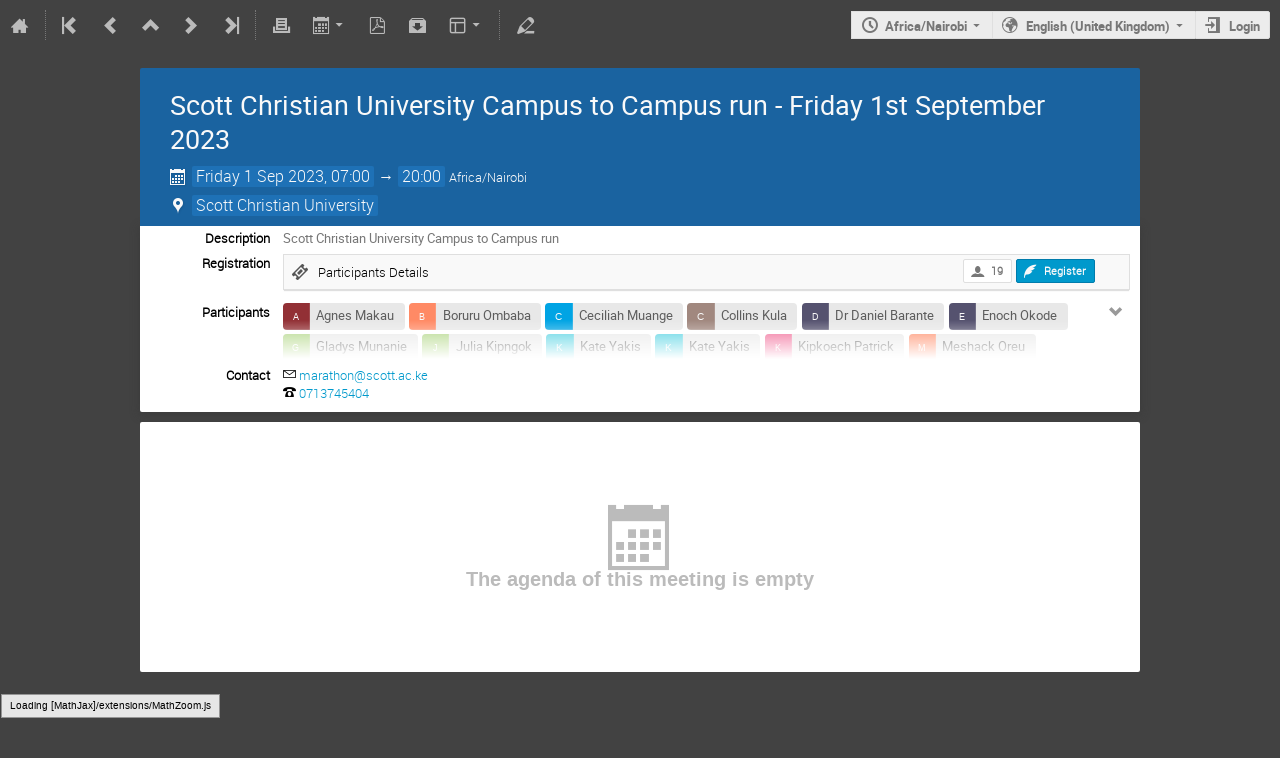

--- FILE ---
content_type: text/css; charset=utf-8
request_url: https://events.kenet.or.ke/dist/css/common.03847a43.css
body_size: 11470
content:
._-web-client-js-react-forms-___fields-module__field-error___NpUkE { color: #f91f1f !important; border-color: #f91f1f !important; font-weight: bold; }

._-web-client-js-react-forms-___fields-module__field-description___\+VicI, .field-description { font-style: italic; font-size: 0.9em; color: #999; }

._-web-client-js-react-components-principals-___items-module__event-role___fO5SR > span { border-radius: 2px; }

._-web-client-js-react-components-principals-___items-module__item___vlQyN { display: flex; align-items: center; }

._-web-client-js-react-components-principals-___items-module__event-role___fO5SR { width: 3.5em; text-align: center; }

._-web-client-js-react-components-principals-___items-module__event-role___fO5SR > span { /* from the role-code mixin */ border-top: 1px solid #dfdfdf; border-bottom: 1px solid #dfdfdf; border-right: 1px solid #dfdfdf; border-left: 1px solid #dfdfdf; padding: 0.3em 0.1em; font-size: 0.9em; font-weight: bold; /* from the SUI icon */ display: inline-block; margin: 0 0.25rem 0 0; width: 3.25em; text-align: center; }

._-web-client-js-react-components-principals-___items-module__icon___aW4cI { width: 3.5em; text-align: center; color: #777; flex-shrink: 0; }

._-web-client-js-react-components-principals-___items-module__content___-JgYu { flex-grow: 1; }

._-web-client-js-react-components-principals-___items-module__loader___XzCT6 { margin-right: 5px; margin-bottom: 5px; }

._-web-client-js-react-components-principals-___items-module__actions___x58HT { white-space: nowrap; }

._-web-client-js-react-components-principals-___items-module__button___Iwcpb { cursor: pointer; opacity: 0.5 !important; }

._-web-client-js-react-components-principals-___items-module__button___Iwcpb:hover { opacity: 1 !important; }

._-web-client-js-react-components-principals-___items-module__button___Iwcpb._-web-client-js-react-components-principals-___items-module__delete___fwaA0 { color: #f91f1f; }

._-web-client-js-react-components-principals-___items-module__button___Iwcpb._-web-client-js-react-components-principals-___items-module__favorite___YJHPI { color: #bbb; }

._-web-client-js-react-components-principals-___items-module__button___Iwcpb._-web-client-js-react-components-principals-___items-module__favorite___YJHPI._-web-client-js-react-components-principals-___items-module__active___3DNmV, ._-web-client-js-react-components-principals-___items-module__button___Iwcpb._-web-client-js-react-components-principals-___items-module__favorite___YJHPI:hover { color: #e99e18; }

._-web-client-js-react-components-principals-___items-module__favorite___YJHPI.disabled { opacity: 1 !important; }

._-web-client-js-react-components-principals-___items-module__favorite___YJHPI.disabled ._-web-client-js-react-components-principals-___items-module__content___-JgYu { opacity: 0.45; }

._-web-client-js-react-components-principals-___Search-module__header___KbURh { min-height: 4.55rem; }

._-web-client-js-react-components-principals-___Search-module__search-buttons___svWAQ .dropdown { margin-left: 1em; }

.icon._-web-client-js-react-components-principals-___Search-module__event-person___i-zMi { color: #09c; }

._-web-client-js-react-components-principals-___Search-module__staged-label___tw6b3 { animation: highlight 0.5s ease-out; }

._-web-client-js-react-components-principals-___Search-module__staged-list-item___OmO3X { display: flex; justify-content: space-between; }

._-web-client-js-react-components-principals-___Search-module__staged-list-item___OmO3X > .icon { margin-left: auto; }

._-web-client-js-react-components-principals-___Search-module__search-content___SMPzB { display: flex; justify-content: space-evenly; flex-wrap: wrap; }

._-web-client-js-react-components-principals-___Search-module__search-content___SMPzB ._-web-client-js-react-components-principals-___Search-module__form___QVy2- { flex-grow: 1; margin-right: 2em; }

._-web-client-js-react-components-principals-___Search-module__search-content___SMPzB ._-web-client-js-react-components-principals-___Search-module__results___iY2vl { flex: 1 1 60%; }

._-web-client-js-react-components-principals-___Search-module__search-results___kelqX._-web-client-js-react-components-principals-___Search-module__disabled___gYysP { opacity: 0.5; pointer-events: none; -webkit-user-select: none; -moz-user-select: none; -ms-user-select: none; user-select: none; }

._-web-client-js-react-components-principals-___Search-module__search-results___kelqX ._-web-client-js-react-components-principals-___Search-module__list___bGXjn { max-height: 490px; overflow-y: auto; }

._-web-client-js-react-components-principals-___Search-module__has-avatar___PTVvJ { margin-left: 8px; }

.ui.list .item._-web-client-js-react-components-principals-___Search-module__result-item___RLpKR:first-child { padding-top: 0.6em; }

.ui.list .item._-web-client-js-react-components-principals-___Search-module__result-item___RLpKR:last-child { padding-bottom: 0.6em; }

.ui.list .item._-web-client-js-react-components-principals-___Search-module__result-item___RLpKR:hover { cursor: pointer; background: #f9f9f9; }

._-web-client-js-react-components-principals-___PrincipalListField-module__list___5ui39 { margin-top: 0 !important; max-height: 200px; overflow-y: scroll; }

._-web-client-js-react-components-principals-___PrincipalListField-module__empty___ffI36 { text-align: center; font-style: italic; color: #999; }

._-web-client-js-react-components-principals-___PermissionTree-module__permission-tree___BQckS { padding: 0 1em 0.5em 1em; }

._-web-client-js-react-components-principals-___PermissionTree-module__permission-tree___BQckS > ._-web-client-js-react-components-principals-___PermissionTree-module__permission-tree___BQckS { border-left: 3px solid #dfdfdf; padding: 0 0 0 0.3em; margin: 0 0 0.3em 0.3em; }

._-web-client-js-react-components-principals-___PermissionTree-module__permission-tree___BQckS ._-web-client-js-react-components-principals-___PermissionTree-module__permission-option___d-CZm { padding: 0.1em 0; }

._-web-client-js-react-components-principals-___PrincipalPermissions-module__permission-add-button___EDrOU.circular.icon { margin: 0.2em 0 0.2em 0.2em; cursor: pointer; }

._-web-client-js-react-components-principals-___PrincipalPermissions-module__permission-add-button___EDrOU.circular.icon:hover { color: #bbb; }

._-web-client-js-react-components-principals-___PrincipalPermissions-module__principal-permission___Vr1pG .ui.label { margin: 0.2em 0 0 0.2em; }

._-web-client-js-react-components-principals-___PrincipalPermissions-module__principal-permission___Vr1pG .ui.icon.button i { margin: 0; }

.modal-dialog { position: fixed; top: 50%; left: 50%; transform: translate(-50%, -50%); background: #fff; outline: none; padding: 0; width: 80%; max-width: 900px; max-height: 70vh; }

.modal-dialog .modal-overflow-container { overflow-y: auto; }

.modal-dialog .modal-dialog-content { box-sizing: border-box; padding: 1em; max-height: 100%; }

.modal-dialog.modal-with-header .modal-overflow-container { max-height: calc(70vh - 60px); }

.modal-dialog.modal-with-header .modal-dialog-header { box-sizing: border-box; background-color: #f9f9f9; border-bottom: 1px solid #ececec; padding: 1em; height: 60px; width: 100%; }

.modal-dialog.modal-with-header .modal-dialog-header a.icon-cross { margin-left: auto; }

.modal-dialog.modal-with-header .modal-dialog-header h2.modal-dialog-title { margin: 0; font-weight: normal; }

.modal-dialog.modal-with-footer .modal-dialog-footer, .modal-dialog.modal-with-fixed-footer .modal-dialog-footer { box-sizing: border-box; background-color: #f9f9f9; border-top: 1px solid #ececec; padding: 1em; height: 60px; width: 100%; }

.modal-dialog.modal-with-footer .modal-dialog-footer h2.modal-dialog-title, .modal-dialog.modal-with-fixed-footer .modal-dialog-footer h2.modal-dialog-title { margin: 0; font-weight: normal; }

.modal-dialog.modal-with-footer .modal-overflow-container { max-height: calc(70vh - 60px); }

.modal-dialog.modal-with-fixed-footer { position: fixed; height: 70vh; }

.modal-dialog.modal-with-fixed-footer .modal-overflow-container { max-height: none; overflow-y: visible; }

.modal-dialog.modal-with-fixed-footer .modal-dialog-content { position: absolute; overflow-y: auto; height: calc(100% - 60px); }

.modal-dialog.modal-with-fixed-footer .modal-dialog-footer { position: absolute; bottom: 0; }

.modal-dialog.modal-with-header.modal-with-footer .modal-overflow-container { max-height: calc(70vh - 60px - 60px); }

.modal-dialog.modal-with-header.modal-with-fixed-footer .modal-dialog-content { max-height: calc(70vh - 60px - 60px); }

.modal-overlay { position: fixed; top: 0; left: 0; right: 0; bottom: 0; background-color: rgba(153, 153, 153, 0.5); }

.modal-overlay-open { overflow: hidden; }

.paginator { display: flex; justify-content: center; list-style-type: none; padding: 0; margin-top: 0.2em; margin-bottom: 1em; }

.paginator li:not(:last-child) { margin-right: 0.2em; }

.paginator .page-arrow a { height: 100%; }

.PresetDateRangePicker_panel {
  padding: 0 22px 11px
}
.PresetDateRangePicker_button {
  position: relative;
  height: 100%;
  text-align: center;
  background: 0 0;
  border: 2px solid #00a699;
  color: #00a699;
  padding: 4px 12px;
  margin-right: 8px;
  font: inherit;
  font-weight: 700;
  line-height: normal;
  overflow: visible;
  -moz-box-sizing: border-box;
  box-sizing: border-box;
  cursor: pointer
}
.PresetDateRangePicker_button:active {
  outline: 0
}
.PresetDateRangePicker_button__selected {
  color: #fff;
  background: #00a699
}
.SingleDatePickerInput {
  display: inline-block;
  background-color: #fff
}
.SingleDatePickerInput__withBorder {
  border-radius: 2px;
  border: 1px solid #dbdbdb
}
.SingleDatePickerInput__rtl {
  direction: rtl
}
.SingleDatePickerInput__disabled {
  background-color: #f2f2f2
}
.SingleDatePickerInput__block {
  display: block
}
.SingleDatePickerInput__showClearDate {
  padding-right: 30px
}
.SingleDatePickerInput_clearDate {
  background: 0 0;
  border: 0;
  color: inherit;
  font: inherit;
  line-height: normal;
  overflow: visible;
  cursor: pointer;
  padding: 10px;
  margin: 0 10px 0 5px;
  position: absolute;
  right: 0;
  top: 50%;
  -webkit-transform: translateY(-50%);
  -ms-transform: translateY(-50%);
  transform: translateY(-50%)
}
.SingleDatePickerInput_clearDate__default:focus,
.SingleDatePickerInput_clearDate__default:hover {
  background: #dbdbdb;
  border-radius: 50%
}
.SingleDatePickerInput_clearDate__small {
  padding: 6px
}
.SingleDatePickerInput_clearDate__hide {
  visibility: hidden
}
.SingleDatePickerInput_clearDate_svg {
  fill: #82888a;
  height: 12px;
  width: 15px;
  vertical-align: middle
}
.SingleDatePickerInput_clearDate_svg__small {
  height: 9px
}
.SingleDatePickerInput_calendarIcon {
  background: 0 0;
  border: 0;
  color: inherit;
  font: inherit;
  line-height: normal;
  overflow: visible;
  cursor: pointer;
  display: inline-block;
  vertical-align: middle;
  padding: 10px;
  margin: 0 5px 0 10px
}
.SingleDatePickerInput_calendarIcon_svg {
  fill: #82888a;
  height: 15px;
  width: 14px;
  vertical-align: middle
}
.SingleDatePicker {
  position: relative;
  display: inline-block
}
.SingleDatePicker__block {
  display: block
}
.SingleDatePicker_picker {
  z-index: 1;
  background-color: #fff;
  position: absolute
}
.SingleDatePicker_picker__rtl {
  direction: rtl
}
.SingleDatePicker_picker__directionLeft {
  left: 0
}
.SingleDatePicker_picker__directionRight {
  right: 0
}
.SingleDatePicker_picker__portal {
  background-color: rgba(0,0,0,.3);
  position: fixed;
  top: 0;
  left: 0;
  height: 100%;
  width: 100%
}
.SingleDatePicker_picker__fullScreenPortal {
  background-color: #fff
}
.SingleDatePicker_closeButton {
  background: 0 0;
  border: 0;
  color: inherit;
  font: inherit;
  line-height: normal;
  overflow: visible;
  cursor: pointer;
  position: absolute;
  top: 0;
  right: 0;
  padding: 15px;
  z-index: 2
}
.SingleDatePicker_closeButton:focus,
.SingleDatePicker_closeButton:hover {
  color: darken(#cacccd,10%);
  text-decoration: none
}
.SingleDatePicker_closeButton_svg {
  height: 15px;
  width: 15px;
  fill: #cacccd
}
.DayPickerKeyboardShortcuts_buttonReset {
  background: 0 0;
  border: 0;
  border-radius: 0;
  color: inherit;
  font: inherit;
  line-height: normal;
  overflow: visible;
  padding: 0;
  cursor: pointer;
  font-size: 14px
}
.DayPickerKeyboardShortcuts_buttonReset:active {
  outline: 0
}
.DayPickerKeyboardShortcuts_show {
  width: 33px;
  height: 26px;
  position: absolute;
  z-index: 2
}
.DayPickerKeyboardShortcuts_show::before {
  content: "";
  display: block;
  position: absolute
}
.DayPickerKeyboardShortcuts_show__bottomRight {
  bottom: 0;
  right: 0
}
.DayPickerKeyboardShortcuts_show__bottomRight::before {
  border-top: 26px solid transparent;
  border-right: 33px solid #00a699;
  bottom: 0;
  right: 0
}
.DayPickerKeyboardShortcuts_show__bottomRight:hover::before {
  border-right: 33px solid #008489
}
.DayPickerKeyboardShortcuts_show__topRight {
  top: 0;
  right: 0
}
.DayPickerKeyboardShortcuts_show__topRight::before {
  border-bottom: 26px solid transparent;
  border-right: 33px solid #00a699;
  top: 0;
  right: 0
}
.DayPickerKeyboardShortcuts_show__topRight:hover::before {
  border-right: 33px solid #008489
}
.DayPickerKeyboardShortcuts_show__topLeft {
  top: 0;
  left: 0
}
.DayPickerKeyboardShortcuts_show__topLeft::before {
  border-bottom: 26px solid transparent;
  border-left: 33px solid #00a699;
  top: 0;
  left: 0
}
.DayPickerKeyboardShortcuts_show__topLeft:hover::before {
  border-left: 33px solid #008489
}
.DayPickerKeyboardShortcuts_showSpan {
  color: #fff;
  position: absolute
}
.DayPickerKeyboardShortcuts_showSpan__bottomRight {
  bottom: 0;
  right: 5px
}
.DayPickerKeyboardShortcuts_showSpan__topRight {
  top: 1px;
  right: 5px
}
.DayPickerKeyboardShortcuts_showSpan__topLeft {
  top: 1px;
  left: 5px
}
.DayPickerKeyboardShortcuts_panel {
  overflow: auto;
  background: #fff;
  border: 1px solid #dbdbdb;
  border-radius: 2px;
  position: absolute;
  top: 0;
  bottom: 0;
  right: 0;
  left: 0;
  z-index: 2;
  padding: 22px;
  margin: 33px;
  text-align: left
}
.DayPickerKeyboardShortcuts_title {
  font-size: 16px;
  font-weight: 700;
  margin: 0
}
.DayPickerKeyboardShortcuts_list {
  list-style: none;
  padding: 0;
  font-size: 14px
}
.DayPickerKeyboardShortcuts_close {
  position: absolute;
  right: 22px;
  top: 22px;
  z-index: 2
}
.DayPickerKeyboardShortcuts_close:active {
  outline: 0
}
.DayPickerKeyboardShortcuts_closeSvg {
  height: 15px;
  width: 15px;
  fill: #cacccd
}
.DayPickerKeyboardShortcuts_closeSvg:focus,
.DayPickerKeyboardShortcuts_closeSvg:hover {
  fill: #82888a
}
.CalendarDay {
  -moz-box-sizing: border-box;
  box-sizing: border-box;
  cursor: pointer;
  font-size: 14px;
  text-align: center
}
.CalendarDay:active {
  outline: 0
}
.CalendarDay__defaultCursor {
  cursor: default
}
.CalendarDay__default {
  border: 1px solid #e4e7e7;
  color: #484848;
  background: #fff
}
.CalendarDay__default:hover {
  background: #e4e7e7;
  border: 1px solid #e4e7e7;
  color: inherit
}
.CalendarDay__hovered_offset {
  background: #f4f5f5;
  border: 1px double #e4e7e7;
  color: inherit
}
.CalendarDay__outside {
  border: 0;
  background: #fff;
  color: #484848
}
.CalendarDay__outside:hover {
  border: 0
}
.CalendarDay__blocked_minimum_nights {
  background: #fff;
  border: 1px solid #eceeee;
  color: #cacccd
}
.CalendarDay__blocked_minimum_nights:active,
.CalendarDay__blocked_minimum_nights:hover {
  background: #fff;
  color: #cacccd
}
.CalendarDay__highlighted_calendar {
  background: #ffe8bc;
  color: #484848
}
.CalendarDay__highlighted_calendar:active,
.CalendarDay__highlighted_calendar:hover {
  background: #ffce71;
  color: #484848
}
.CalendarDay__selected_span {
  background: #66e2da;
  border: 1px double #33dacd;
  color: #fff
}
.CalendarDay__selected_span:active,
.CalendarDay__selected_span:hover {
  background: #33dacd;
  border: 1px double #33dacd;
  color: #fff
}
.CalendarDay__selected,
.CalendarDay__selected:active,
.CalendarDay__selected:hover {
  background: #00a699;
  border: 1px double #00a699;
  color: #fff
}
.CalendarDay__hovered_span,
.CalendarDay__hovered_span:hover {
  background: #b2f1ec;
  border: 1px double #80e8e0;
  color: #007a87
}
.CalendarDay__hovered_span:active {
  background: #80e8e0;
  border: 1px double #80e8e0;
  color: #007a87
}
.CalendarDay__blocked_calendar,
.CalendarDay__blocked_calendar:active,
.CalendarDay__blocked_calendar:hover {
  background: #cacccd;
  border: 1px solid #cacccd;
  color: #82888a
}
.CalendarDay__blocked_out_of_range,
.CalendarDay__blocked_out_of_range:active,
.CalendarDay__blocked_out_of_range:hover {
  background: #fff;
  border: 1px solid #e4e7e7;
  color: #cacccd
}
.CalendarDay__hovered_start_first_possible_end {
  background: #eceeee;
  border: 1px double #eceeee
}
.CalendarDay__hovered_start_blocked_min_nights {
  background: #eceeee;
  border: 1px double #e4e7e7
}
.CalendarMonth {
  background: #fff;
  text-align: center;
  vertical-align: top;
  -webkit-user-select: none;
  -moz-user-select: none;
  -ms-user-select: none;
  user-select: none
}
.CalendarMonth_table {
  border-collapse: collapse;
  border-spacing: 0
}
.CalendarMonth_verticalSpacing {
  border-collapse: separate
}
.CalendarMonth_caption {
  color: #484848;
  font-size: 18px;
  text-align: center;
  padding-top: 22px;
  padding-bottom: 37px;
  caption-side: initial
}
.CalendarMonth_caption__verticalScrollable {
  padding-top: 12px;
  padding-bottom: 7px
}
.CalendarMonthGrid {
  background: #fff;
  text-align: left;
  z-index: 0
}
.CalendarMonthGrid__animating {
  z-index: 1
}
.CalendarMonthGrid__horizontal {
  position: absolute;
  left: 9px
}
.CalendarMonthGrid__vertical,
.CalendarMonthGrid__vertical_scrollable {
  margin: 0 auto
}
.CalendarMonthGrid_month__horizontal {
  display: inline-block;
  vertical-align: top;
  min-height: 100%
}
.CalendarMonthGrid_month__hideForAnimation {
  position: absolute;
  z-index: -1;
  opacity: 0;
  pointer-events: none
}
.CalendarMonthGrid_month__hidden {
  visibility: hidden
}
.DayPickerNavigation {
  position: relative;
  z-index: 2
}
.DayPickerNavigation__horizontal {
  height: 0
}
.DayPickerNavigation__verticalScrollable_prevNav {
  z-index: 1
}
.DayPickerNavigation__verticalDefault {
  position: absolute;
  width: 100%;
  height: 52px;
  bottom: 0;
  left: 0
}
.DayPickerNavigation__verticalScrollableDefault {
  position: relative
}
.DayPickerNavigation__bottom {
  height: auto
}
.DayPickerNavigation__bottomDefault {
  -webkit-box-pack: justify;
  -ms-flex-pack: justify;
  display: -webkit-box;
  display: -moz-box;
  display: -ms-flexbox;
  display: -webkit-flex;
  display: flex;
  -webkit-justify-content: space-between;
  justify-content: space-between
}
.DayPickerNavigation_button {
  cursor: pointer;
  -webkit-user-select: none;
  -moz-user-select: none;
  -ms-user-select: none;
  user-select: none;
  border: 0;
  padding: 0;
  margin: 0
}
.DayPickerNavigation_button__default {
  border: 1px solid #e4e7e7;
  background-color: #fff;
  color: #757575
}
.DayPickerNavigation_button__default:focus,
.DayPickerNavigation_button__default:hover {
  border: 1px solid #c4c4c4
}
.DayPickerNavigation_button__default:active {
  background: #f2f2f2
}
.DayPickerNavigation_button__disabled {
  cursor: default;
  border: 1px solid #f2f2f2
}
.DayPickerNavigation_button__disabled:focus,
.DayPickerNavigation_button__disabled:hover {
  border: 1px solid #f2f2f2
}
.DayPickerNavigation_button__disabled:active {
  background: 0 0
}
.DayPickerNavigation_button__horizontalDefault {
  position: absolute;
  top: 18px;
  line-height: .78;
  border-radius: 3px;
  padding: 6px 9px
}
.DayPickerNavigation_bottomButton__horizontalDefault {
  position: static;
  margin: -10px 22px 30px
}
.DayPickerNavigation_leftButton__horizontalDefault {
  left: 22px
}
.DayPickerNavigation_rightButton__horizontalDefault {
  right: 22px
}
.DayPickerNavigation_button__verticalDefault {
  padding: 5px;
  background: #fff;
  box-shadow: 0 0 5px 2px rgba(0,0,0,.1);
  position: relative;
  display: inline-block;
  text-align: center;
  height: 100%;
  width: 50%
}
.DayPickerNavigation_nextButton__verticalDefault {
  border-left: 0
}
.DayPickerNavigation_nextButton__verticalScrollableDefault,
.DayPickerNavigation_prevButton__verticalScrollableDefault {
  width: 100%
}
.DayPickerNavigation_svg__horizontal {
  height: 19px;
  width: 19px;
  fill: #82888a;
  display: block
}
.DayPickerNavigation_svg__vertical {
  height: 42px;
  width: 42px;
  fill: #484848
}
.DayPickerNavigation_svg__disabled {
  fill: #f2f2f2
}
.DayPicker {
  background: #fff;
  position: relative;
  text-align: left
}
.DayPicker__horizontal {
  background: #fff
}
.DayPicker__verticalScrollable {
  height: 100%
}
.DayPicker__hidden {
  visibility: hidden
}
.DayPicker__withBorder {
  box-shadow: 0 2px 6px rgba(0,0,0,.05),0 0 0 1px rgba(0,0,0,.07);
  border-radius: 3px
}
.DayPicker_portal__horizontal {
  box-shadow: none;
  position: absolute;
  left: 50%;
  top: 50%
}
.DayPicker_portal__vertical {
  position: initial
}
.DayPicker_focusRegion {
  outline: 0
}
.DayPicker_calendarInfo__horizontal,
.DayPicker_wrapper__horizontal {
  display: inline-block;
  vertical-align: top
}
.DayPicker_weekHeaders {
  position: relative
}
.DayPicker_weekHeaders__horizontal {
  margin-left: 9px
}
.DayPicker_weekHeader {
  color: #757575;
  position: absolute;
  top: 62px;
  z-index: 2;
  text-align: left
}
.DayPicker_weekHeader__vertical {
  left: 50%
}
.DayPicker_weekHeader__verticalScrollable {
  top: 0;
  display: table-row;
  border-bottom: 1px solid #dbdbdb;
  background: #fff;
  margin-left: 0;
  left: 0;
  width: 100%;
  text-align: center
}
.DayPicker_weekHeader_ul {
  list-style: none;
  margin: 1px 0;
  padding-left: 0;
  padding-right: 0;
  font-size: 14px
}
.DayPicker_weekHeader_li {
  display: inline-block;
  text-align: center
}
.DayPicker_transitionContainer {
  position: relative;
  overflow: hidden;
  border-radius: 3px
}
.DayPicker_transitionContainer__horizontal {
  -webkit-transition: height .2s ease-in-out;
  -moz-transition: height .2s ease-in-out;
  transition: height .2s ease-in-out
}
.DayPicker_transitionContainer__vertical {
  width: 100%
}
.DayPicker_transitionContainer__verticalScrollable {
  padding-top: 20px;
  height: 100%;
  position: absolute;
  top: 0;
  bottom: 0;
  right: 0;
  left: 0;
  overflow-y: scroll
}
.DateInput {
  margin: 0;
  padding: 0;
  background: #fff;
  position: relative;
  display: inline-block;
  width: 130px;
  vertical-align: middle
}
.DateInput__small {
  width: 97px
}
.DateInput__block {
  width: 100%
}
.DateInput__disabled {
  background: #f2f2f2;
  color: #dbdbdb
}
.DateInput_input {
  font-weight: 200;
  font-size: 19px;
  line-height: 24px;
  color: #484848;
  background-color: #fff;
  width: 100%;
  padding: 11px 11px 9px;
  border: 0;
  border-top: 0;
  border-right: 0;
  border-bottom: 2px solid transparent;
  border-left: 0;
  border-radius: 0
}
.DateInput_input__small {
  font-size: 15px;
  line-height: 18px;
  letter-spacing: .2px;
  padding: 7px 7px 5px
}
.DateInput_input__regular {
  font-weight: auto
}
.DateInput_input__readOnly {
  -webkit-user-select: none;
  -moz-user-select: none;
  -ms-user-select: none;
  user-select: none
}
.DateInput_input__focused {
  outline: 0;
  background: #fff;
  border: 0;
  border-top: 0;
  border-right: 0;
  border-bottom: 2px solid #008489;
  border-left: 0
}
.DateInput_input__disabled {
  background: #f2f2f2;
  font-style: italic
}
.DateInput_screenReaderMessage {
  border: 0;
  clip: rect(0,0,0,0);
  height: 1px;
  margin: -1px;
  overflow: hidden;
  padding: 0;
  position: absolute;
  width: 1px
}
.DateInput_fang {
  position: absolute;
  width: 20px;
  height: 10px;
  left: 22px;
  z-index: 2
}
.DateInput_fangShape {
  fill: #fff
}
.DateInput_fangStroke {
  stroke: #dbdbdb;
  fill: transparent
}
.DateRangePickerInput {
  background-color: #fff;
  display: inline-block
}
.DateRangePickerInput__disabled {
  background: #f2f2f2
}
.DateRangePickerInput__withBorder {
  border-radius: 2px;
  border: 1px solid #dbdbdb
}
.DateRangePickerInput__rtl {
  direction: rtl
}
.DateRangePickerInput__block {
  display: block
}
.DateRangePickerInput__showClearDates {
  padding-right: 30px
}
.DateRangePickerInput_arrow {
  display: inline-block;
  vertical-align: middle;
  color: #484848
}
.DateRangePickerInput_arrow_svg {
  vertical-align: middle;
  fill: #484848;
  height: 24px;
  width: 24px
}
.DateRangePickerInput_clearDates {
  background: 0 0;
  border: 0;
  color: inherit;
  font: inherit;
  line-height: normal;
  overflow: visible;
  cursor: pointer;
  padding: 10px;
  margin: 0 10px 0 5px;
  position: absolute;
  right: 0;
  top: 50%;
  -webkit-transform: translateY(-50%);
  -ms-transform: translateY(-50%);
  transform: translateY(-50%)
}
.DateRangePickerInput_clearDates__small {
  padding: 6px
}
.DateRangePickerInput_clearDates_default:focus,
.DateRangePickerInput_clearDates_default:hover {
  background: #dbdbdb;
  border-radius: 50%
}
.DateRangePickerInput_clearDates__hide {
  visibility: hidden
}
.DateRangePickerInput_clearDates_svg {
  fill: #82888a;
  height: 12px;
  width: 15px;
  vertical-align: middle
}
.DateRangePickerInput_clearDates_svg__small {
  height: 9px
}
.DateRangePickerInput_calendarIcon {
  background: 0 0;
  border: 0;
  color: inherit;
  font: inherit;
  line-height: normal;
  overflow: visible;
  cursor: pointer;
  display: inline-block;
  vertical-align: middle;
  padding: 10px;
  margin: 0 5px 0 10px
}
.DateRangePickerInput_calendarIcon_svg {
  fill: #82888a;
  height: 15px;
  width: 14px;
  vertical-align: middle
}
.DateRangePicker {
  position: relative;
  display: inline-block
}
.DateRangePicker__block {
  display: block
}
.DateRangePicker_picker {
  z-index: 1;
  background-color: #fff;
  position: absolute
}
.DateRangePicker_picker__rtl {
  direction: rtl
}
.DateRangePicker_picker__directionLeft {
  left: 0
}
.DateRangePicker_picker__directionRight {
  right: 0
}
.DateRangePicker_picker__portal {
  background-color: rgba(0,0,0,.3);
  position: fixed;
  top: 0;
  left: 0;
  height: 100%;
  width: 100%
}
.DateRangePicker_picker__fullScreenPortal {
  background-color: #fff
}
.DateRangePicker_closeButton {
  background: 0 0;
  border: 0;
  color: inherit;
  font: inherit;
  line-height: normal;
  overflow: visible;
  cursor: pointer;
  position: absolute;
  top: 0;
  right: 0;
  padding: 15px;
  z-index: 2
}
.DateRangePicker_closeButton:focus,
.DateRangePicker_closeButton:hover {
  color: darken(#cacccd,10%);
  text-decoration: none
}
.DateRangePicker_closeButton_svg {
  height: 15px;
  width: 15px;
  fill: #cacccd
}
.ui.form input[type='text'].DateInput_input { border: none; text-align: center; }

.DateInput_input[disabled] { font-style: normal; }

.ui.form input[type='text'].DateInput_input__small { padding-left: 0.2em; padding-right: 0.2em; }

.CalendarMonth_caption { padding-bottom: 42px !important; }

.DateRangePicker_picker, .SingleDatePicker_picker { z-index: 4 !important; line-height: normal; }

.DateRangePicker_picker.DateRangePicker_picker__fullScreenPortal, .SingleDatePicker_picker.SingleDatePicker_picker__fullScreenPortal { z-index: 1001 !important; }

.ui.form ._-web-client-js-react-components-dates-___DatePeriodField-module__date-period-field___o4M6M .DateInput_input { background: inherit; }

._-web-client-js-react-components-___Carousel-module__carousel___du6N2 { padding: 1em 0 0 0; }

._-web-client-js-react-components-___Carousel-module__carousel___du6N2 ._-web-client-js-react-components-___Carousel-module__pane-container___SJq5m { display: flex; width: 100%; height: 100%; overflow: hidden; }

._-web-client-js-react-components-___Carousel-module__carousel-page___BqmcZ { display: flex; justify-content: center; align-items: center; min-width: 100%; min-height: 100%; transition: margin-left 1s ease-out; }

._-web-client-js-react-components-___Carousel-module__progress-indicator___xBwTO { transition: background-color 0.25s ease-in; background-color: #dfdfdf; width: 100px; height: 2px; margin: 10px auto; }

._-web-client-js-react-components-___Carousel-module__progress-indicator___xBwTO.disabled, ._-web-client-js-react-components-___Carousel-module__progress-indicator___xBwTO.disabled ._-web-client-js-react-components-___Carousel-module__progress-bar___Zgbbi { background-color: #f9f9f9; }

._-web-client-js-react-components-___Carousel-module__progress-indicator___xBwTO ._-web-client-js-react-components-___Carousel-module__progress-bar___Zgbbi { height: 100%; background-color: #2185d0; transition: width 0.25s linear; width: 0; }

._-web-client-js-react-components-___Carousel-module__pane-switcher___TE-AQ { list-style-type: none; padding: 0; margin: 0.5em 0 0 0; }

._-web-client-js-react-components-___Carousel-module__pane-switcher___TE-AQ ._-web-client-js-react-components-___Carousel-module__pane-switcher-item___UiIx7 { display: inline-block; border: 1px solid #2185d0; width: 15px; height: 15px; border-radius: 100%; cursor: pointer; transition: background-color 0.25s ease-in; }

._-web-client-js-react-components-___Carousel-module__pane-switcher___TE-AQ ._-web-client-js-react-components-___Carousel-module__pane-switcher-item___UiIx7:not(:last-child) { margin-right: 0.5em; }

._-web-client-js-react-components-___Carousel-module__pane-switcher___TE-AQ ._-web-client-js-react-components-___Carousel-module__pane-switcher-item___UiIx7.active { background-color: #2185d0; }

.ui.button._-web-client-js-react-components-___ScrollButton-module__scroll-btn___hSnOi { background-color: #7dcfb6; color: #f9f9f9; position: fixed; bottom: 10px; right: 10px; opacity: 0; z-index: 1001; transition: opacity 0.25s ease-in; }

.ui.button._-web-client-js-react-components-___ScrollButton-module__scroll-btn___hSnOi._-web-client-js-react-components-___ScrollButton-module__visible___uDQkz { opacity: 0.75; }

.ui.button._-web-client-js-react-components-___ScrollButton-module__scroll-btn___hSnOi:hover, .ui.button._-web-client-js-react-components-___ScrollButton-module__scroll-btn___hSnOi:focus { background-color: #45ba97; color: #f9f9f9; }

._-web-client-js-react-components-___StickyWithScrollBack-module__sticky-content___k8UVQ { margin-bottom: 10px; }

._-web-client-js-react-components-___StickyWithScrollBack-module__sticky-content___k8UVQ > :nth-child(2) { z-index: 15; background-color: white; }

._-web-client-js-react-components-___StickyWithScrollBack-module__sticky-content___k8UVQ.ui.stuck-container + div { padding-top: 130px; }

._-web-client-js-react-components-___StickyWithScrollBack-module__sticky-content___k8UVQ .ui.sticky.fixed.top { padding-top: 30px; box-shadow: rgba(85, 85, 85, 0.2) 0 25px 30px -20px; transition: all, 0.25s ease-in; }

._-web-client-js-react-components-___PopoverDropdownMenu-module__trigger-container___wfbff { display: inline-block; }

._-web-client-js-react-components-___PopoverDropdownMenu-module__dropdown-container___5id4F { padding: 2px; z-index: 1000; overflow: auto; }

._-web-client-js-react-components-___PopoverDropdownMenu-module__dropdown-container___5id4F.ui.dropdown .menu { position: relative; }

._-web-client-js-react-components-files-___FileArea-module__dropzone-area___M0gaU .ui.segment { border: 2px dashed #007cac !important; }

._-web-client-js-react-components-files-___FileArea-module__dropzone-area___M0gaU ._-web-client-js-react-components-files-___FileArea-module__file-card___kHhHm ._-web-client-js-react-components-files-___FileArea-module__action___g6P15 { position: absolute; top: 3px; right: 2px; cursor: pointer; }

._-web-client-js-react-components-files-___FileArea-module__dropzone-area___M0gaU ._-web-client-js-react-components-files-___FileArea-module__file-card___kHhHm .content .header { text-overflow: ellipsis; overflow: hidden; white-space: nowrap; }

._-web-client-js-react-components-files-___FileArea-module__dropzone-area___M0gaU ._-web-client-js-react-components-files-___FileArea-module__file-card___kHhHm .content .header ._-web-client-js-react-components-files-___FileArea-module__filename___c2pCY { text-overflow: ellipsis; overflow: hidden; }

._-web-client-js-react-components-files-___FileArea-module__dropzone-area___M0gaU ._-web-client-js-react-components-files-___FileArea-module__file-card___kHhHm .ui.progress { margin: 0; }

._-web-client-js-react-components-files-___FileArea-module__dropzone-area___M0gaU ._-web-client-js-react-components-files-___FileArea-module__file-selection-btn___O5Gug { margin-top: 10px; max-width: none !important; }

._-web-client-js-react-components-___ReviewRating-module__rating-field___vt7ye { display: flex; align-items: center; }

._-web-client-js-react-components-___ReviewRating-module__rating-field___vt7ye .active.icon::before, ._-web-client-js-react-components-___ReviewRating-module__rating-field___vt7ye .selected.icon::before { color: #09c; }

._-web-client-js-react-components-___ReviewRating-module__rating-field___vt7ye ._-web-client-js-react-components-___ReviewRating-module__rating-value___plN2U { margin-left: 5px; text-align: center; min-width: 15px; }

._-web-client-js-react-components-___WTFPrincipalListField-module__opaque___gawbB { background-color: #f9f9f9; padding: 15px !important; }

._-web-client-js-react-components-___WTFPrincipalField-module__fixed-width___hi1iT { width: 400px; }

._-web-client-js-react-components-___ICSCalendarLink-module__height-full___k4w1E { height: 100%; }

._-web-client-js-react-components-___ICSCalendarLink-module__export-header___j34XM.ui.header { display: flex; flex-direction: column; align-items: center; margin-bottom: 0; }

._-web-client-js-react-components-___ICSCalendarLink-module__export-header___j34XM.ui.header:first-child { margin-top: 0.5em; }

._-web-client-js-react-components-___ICSCalendarLink-module__export-header___j34XM .ui.left.labeled.button { cursor: initial; }

._-web-client-js-react-components-___ICSCalendarLink-module__export-option___5zu94 { display: block; text-align: center; margin: 1rem 0 0.5rem 0; }

._-web-client-js-react-components-___ICSCalendarLink-module__export-option___5zu94::before, ._-web-client-js-react-components-___ICSCalendarLink-module__export-option___5zu94::after { box-shadow: 1px 1px 1px #f9f9f9; background-color: #dfdfdf; content: ''; display: inline-block; height: 1px; position: relative; vertical-align: middle; width: 10%; margin: 0 0.5rem; }

._-web-client-js-react-components-___ICSCalendarLink-module__download-button___smVhJ.ui.icon.button { display: flex; align-items: center; margin: 0 0 0 0.5rem; height: 2.125rem; }

._-web-client-js-react-components-___ICSCalendarLink-module__download-option___KUmz0 { display: flex; align-items: center; }

._-web-client-js-react-components-___ICSCalendarLink-module__popup___G4hXJ.ui.wide.popup { display: inline-flex; min-width: 350px; max-width: 450px; }

._-web-client-js-react-components-___ICSCalendarLink-module__popup___G4hXJ ._-web-client-js-react-components-___ICSCalendarLink-module__content___uiKlY { width: 0; min-width: 100%; }

._-web-client-js-react-components-___ICSCalendarLink-module__button-group___5kQs1 .ui.labeled.button button.ui.button:last-child { border-top-right-radius: 0; border-bottom-right-radius: 0; }

@font-face { font-family: 'icomoon-ultimate'; src: url(/fonts/icomoon/icomoon__v7cae0e10.svg#icomoon-ultimate) format("svg"), url(/fonts/icomoon/icomoon__v38ba4f04.woff) format("woff"), url(/fonts/icomoon/icomoon__v4d8b7d66.ttf) format("truetype"); font-weight: normal; font-style: normal; }

/* Use the following CSS code if you want to use data attributes for inserting your icons */
[data-icon]::before { font-family: 'icomoon-ultimate'; content: attr(data-icon); font-weight: normal; font-variant: normal; text-transform: none; line-height: 1; -webkit-font-smoothing: antialiased; }

/* Use the following CSS code if you want to have a class per icon */
/*
Instead of a list of all class selectors,
you can use the generic selector below, but it's slower:
[class*="icon-"] {
*/
[class^='icon-']::before, [class*=' icon-']::before { font-family: 'icomoon-ultimate'; font-style: normal; font-weight: normal; font-variant: normal; text-transform: none; line-height: 1; -webkit-font-smoothing: antialiased; }

i[class^='icon-']::before { cursor: default; }

.search-client-js-components-___SearchBox-module__inactive___tmbYH[class^='icon-']::before, .search-client-js-components-___SearchBox-module__inactive___tmbYH[class*=' icon-']::before { opacity: 0.15; }

/* How to add icons 1. Login into icomoon app https://icomoon.io/app/ 2. Remove any existing project (Top-left hamburger icon, "Manage projects", "Remove" button) 3. Import "selection.json" from Indico repository (Top-left hamburger icon, "Import project", choose 'indico/web/static/fonts/icomoon/selection.json' 4. Load the project (it should be named "Untitled Project") 5. Deselect all icons (Top-left hamburger icon, "Clear selection") 6. Add the IcoMoon Ultimate pack (Click on "Library" button then on "Add") 7. Search for the icon you want to add using the search box 8. Select the icons to add with the selection tool 9. Add the new icons to our set (Click the hamburger icon to the right of our set that should be displayed as "icomoon" and select "Move selection here") 10. Clear the search box 11. Remove all icons sets except ours (Click the hamburger icon to the right of the set to remove and choose "Remove set") 12. Reorder the icons in alphabetical order: - Click the hamburger icon to the right of our project - Choose "Select all". - Click that hamburger icon again and choose "Rearrange icons". - Choose "Order by name" and "Rearrange" 13. Click on the "Generate font" tab at the bottom of the screen 14. Click on "Download" at the bottom right of the screen 15. Copy files: - icomoon.zip/fonts/icommon.{svg,ttf,woff} to indico/web/static/fonts/icomoon/ - icomoon.zip/selection.json to indico/web/static/fonts/icomoon/ - Replace the icon definitions between the comments below with the ones found in icomoon.zip/style.css (pay attention to the indentation!) */
/* Icomoon's icon definitions */
.search-client-js-components-___SearchBox-module__icon-agreement___VPig8::before { content: '\e605'; }

.search-client-js-components-___SearchBox-module__icon-alarm___5srvN::before { content: '\74'; }

.search-client-js-components-___SearchBox-module__icon-arrow-down___wf826::before { content: '\24'; }

.search-client-js-components-___SearchBox-module__icon-arrow-left___0tHNy::before { content: '\e3bf'; }

.search-client-js-components-___SearchBox-module__icon-arrow-right-sparse___t-1RN::before { content: '\46'; }

.search-client-js-components-___SearchBox-module__icon-arrow-up___xVuWZ::before { content: '\34'; }

.search-client-js-components-___SearchBox-module__icon-arrows-vert___8Jnn1::before { content: '\edfb'; }

.search-client-js-components-___SearchBox-module__icon-attachment___-uWAm::before { content: '\eca9'; }

.search-client-js-components-___SearchBox-module__icon-bell___74DnX::before { content: '\e908'; }

.search-client-js-components-___SearchBox-module__icon-bold___VzR3K::before { content: '\e454'; }

.search-client-js-components-___SearchBox-module__icon-book___LZw2P::before { content: '\e990'; }

.search-client-js-components-___SearchBox-module__icon-bookmark___m4idk::before { content: '\45'; }

.search-client-js-components-___SearchBox-module__icon-broadcast___Ya6\+H::before { content: '\e005'; }

.search-client-js-components-___SearchBox-module__icon-bubble-quote___4djaR::before { content: '\e16d'; }

.search-client-js-components-___SearchBox-module__icon-bullhorn___3c54E::before { content: '\49'; }

.search-client-js-components-___SearchBox-module__icon-calendar___VtzsL::before { content: '\e003'; }

.search-client-js-components-___SearchBox-module__icon-camera___sIeYk::before { content: '\e007'; }

.search-client-js-components-___SearchBox-module__icon-chart___Fdsz0::before { content: '\eb8c'; }

.search-client-js-components-___SearchBox-module__icon-checkbox-checked___l5LVk::before { content: '\e432'; }

.search-client-js-components-___SearchBox-module__icon-checkbox-unchecked___dWmC6::before { content: '\e433'; }

.search-client-js-components-___SearchBox-module__icon-checkmark___LHErh::before { content: '\e372'; }

.search-client-js-components-___SearchBox-module__icon-circle-small___EPE1Q::before { content: '\e2ab'; }

.search-client-js-components-___SearchBox-module__icon-clipboard___N6u4e::before { content: '\3c'; }

.search-client-js-components-___SearchBox-module__icon-close___YmdSY::before { content: '\3b'; }

.search-client-js-components-___SearchBox-module__icon-code___VqGfP::before { content: '\e480'; }

.search-client-js-components-___SearchBox-module__icon-coins___7tC7J::before { content: '\e0d4'; }

.search-client-js-components-___SearchBox-module__icon-collapse___iLdA\+::before { content: '\e3b0'; }

.search-client-js-components-___SearchBox-module__icon-compass2___QebBl::before { content: '\e94a'; }

.search-client-js-components-___SearchBox-module__icon-copy___Y3qhn::before { content: '\30'; }

.search-client-js-components-___SearchBox-module__icon-copy1___6hhBP::before { content: '\e909'; }

.search-client-js-components-___SearchBox-module__icon-cross___Tl68t::before { content: '\ed6d'; }

.search-client-js-components-___SearchBox-module__icon-disable___7mDsb::before { content: '\e00a'; }

.search-client-js-components-___SearchBox-module__icon-dropmenu___\+xriI::before { content: '\f0a5'; }

.search-client-js-components-___SearchBox-module__icon-earth___prLpq::before { content: '\e600'; }

.search-client-js-components-___SearchBox-module__icon-edit___rrYi0::before { content: '\2e'; }

.search-client-js-components-___SearchBox-module__icon-enlarge___36p3l::before { content: '\eb48'; }

.search-client-js-components-___SearchBox-module__icon-enter___hXuB2::before { content: '\e37b'; }

.search-client-js-components-___SearchBox-module__icon-equalizer___E\+cf4::before { content: '\e90a'; }

.search-client-js-components-___SearchBox-module__icon-exit___-Okqh::before { content: '\e37c'; }

.search-client-js-components-___SearchBox-module__icon-expand___rY-CN::before { content: '\e00b'; }

.search-client-js-components-___SearchBox-module__icon-eye___t9XQL::before { content: '\44'; }

.search-client-js-components-___SearchBox-module__icon-eye-blocked___RnVkk::before, .search-client-js-components-___SearchBox-module__icon-unlisted-event___6jmgR::before { content: '\e9d1'; }

.search-client-js-components-___SearchBox-module__icon-file___j6kLx::before { content: '\e08d'; }

.search-client-js-components-___SearchBox-module__icon-file-check___Bmcp5::before { content: '\e9a9'; }

.search-client-js-components-___SearchBox-module__icon-file-content___MZp\+-::before { content: '\e07b'; }

.search-client-js-components-___SearchBox-module__icon-file-css___ImKBI::before { content: '\e9bd'; }

.search-client-js-components-___SearchBox-module__icon-file-download___qHtez::before { content: '\32'; }

.search-client-js-components-___SearchBox-module__icon-file-excel___jIfgX::before { content: '\25'; }

.search-client-js-components-___SearchBox-module__icon-file-eye___aahVH::before { content: '\e9ab'; }

.search-client-js-components-___SearchBox-module__icon-file-filled___UGpgC::before { content: '\e99e'; }

.search-client-js-components-___SearchBox-module__icon-file-image___OiR3j::before { content: '\e9af'; }

.search-client-js-components-___SearchBox-module__icon-file-music___7pSWS::before { content: '\e9b1'; }

.search-client-js-components-___SearchBox-module__icon-file-openoffice___Qbo3K::before { content: '\ef37'; }

.search-client-js-components-___SearchBox-module__icon-file-pdf___jmkGG::before { content: '\61'; }

.search-client-js-components-___SearchBox-module__icon-file-play___Gf3ib::before { content: '\e9b3'; }

.search-client-js-components-___SearchBox-module__icon-file-presentation___iJ489::before { content: '\e9bf'; }

.search-client-js-components-___SearchBox-module__icon-file-spreadsheet___I8tKi::before { content: '\e9c5'; }

.search-client-js-components-___SearchBox-module__icon-file-text___90Tnd::before { content: '\e9ad'; }

.search-client-js-components-___SearchBox-module__icon-file-video___\+-b7u::before { content: '\e9b5'; }

.search-client-js-components-___SearchBox-module__icon-file-word___OmmO-::before { content: '\ef38'; }

.search-client-js-components-___SearchBox-module__icon-file-xml___SjzOV::before { content: '\e9bb'; }

.search-client-js-components-___SearchBox-module__icon-file-zip___GYpMA::before { content: '\e9b9'; }

.search-client-js-components-___SearchBox-module__icon-filter___xfGKM::before { content: '\4a'; }

.search-client-js-components-___SearchBox-module__icon-first___1Dk-D::before { content: '\edb5'; }

.search-client-js-components-___SearchBox-module__icon-floppy___mmugN::before { content: '\e134'; }

.search-client-js-components-___SearchBox-module__icon-folder___EvXUl::before { content: '\e9db'; }

.search-client-js-components-___SearchBox-module__icon-folder-open___aQGZr::before { content: '\e9dc'; }

.search-client-js-components-___SearchBox-module__icon-folder-plus___\+BlHe::before { content: '\e9df'; }

.search-client-js-components-___SearchBox-module__icon-font-size___\+hHJD::before { content: '\2f'; }

.search-client-js-components-___SearchBox-module__icon-grid___Apdzq::before { content: '\35'; }

.search-client-js-components-___SearchBox-module__icon-grid2___yF9iH::before { content: '\ec5f'; }

.search-client-js-components-___SearchBox-module__icon-hammer___\+AdYd::before { content: '\ebe4'; }

.search-client-js-components-___SearchBox-module__icon-handle___Vq\+sv::before { content: '\e001'; }

.search-client-js-components-___SearchBox-module__icon-home___2v0jD::before { content: '\e904'; }

.search-client-js-components-___SearchBox-module__icon-hour-glass2___RcbSC::before { content: '\eb20'; }

.search-client-js-components-___SearchBox-module__icon-image___a2swu::before { content: '\31'; }

.search-client-js-components-___SearchBox-module__icon-import___xIknA::before { content: '\ec81'; }

.search-client-js-components-___SearchBox-module__icon-info___rn4fl::before { content: '\69'; }

.search-client-js-components-___SearchBox-module__icon-italic___F7P5z::before { content: '\e456'; }

.search-client-js-components-___SearchBox-module__icon-key___kZJ-y::before { content: '\eb4a'; }

.search-client-js-components-___SearchBox-module__icon-key-A___\+QnP\+::before { content: '\38'; }

.search-client-js-components-___SearchBox-module__icon-lamp___Uplpm::before { content: '\e24e'; }

.search-client-js-components-___SearchBox-module__icon-lan___Awzpx::before { content: '\ec68'; }

.search-client-js-components-___SearchBox-module__icon-last___MqlYW::before { content: '\edb6'; }

.search-client-js-components-___SearchBox-module__icon-layout___mYWZg::before { content: '\e905'; }

.search-client-js-components-___SearchBox-module__icon-link___u\+8hX::before { content: '\e2cd'; }

.search-client-js-components-___SearchBox-module__icon-list___iwL7h::before { content: '\e299'; }

.search-client-js-components-___SearchBox-module__icon-location___VL4VU::before { content: '\e002'; }

.search-client-js-components-___SearchBox-module__icon-lock___t\+TLD::before, .search-client-js-components-___SearchBox-module__icon-protection-self___Unznt::before { content: '\e008'; }

.search-client-js-components-___SearchBox-module__icon-lock-center___0pRhI::before { content: '\eb4e'; }

.search-client-js-components-___SearchBox-module__icon-loop___SIEJY::before { content: '\2c'; }

.search-client-js-components-___SearchBox-module__icon-mail___-6I-d::before { content: '\6d'; }

.search-client-js-components-___SearchBox-module__icon-medal___NVdbf::before { content: '\40'; }

.search-client-js-components-___SearchBox-module__icon-mic___m35g9::before { content: '\e006'; }

.search-client-js-components-___SearchBox-module__icon-mobile___NL91q::before { content: '\3e'; }

.search-client-js-components-___SearchBox-module__icon-new___ABbcf::before { content: '\e97b'; }

.search-client-js-components-___SearchBox-module__icon-next___IpM0r::before { content: '\4c'; }

.search-client-js-components-___SearchBox-module__icon-no-camera___QhRhJ::before { content: '\e964'; }

.search-client-js-components-___SearchBox-module__icon-numbered-list___PdOGG::before { content: '\e29c'; }

.search-client-js-components-___SearchBox-module__icon-package-download___\+FVuF::before { content: '\64'; }

.search-client-js-components-___SearchBox-module__icon-pagebreak___kCycE::before { content: '\e463'; }

.search-client-js-components-___SearchBox-module__icon-palette___-Zw6\+::before { content: '\e92a'; }

.search-client-js-components-___SearchBox-module__icon-phone___TWvxg::before { content: '\70'; }

.search-client-js-components-___SearchBox-module__icon-play___Aturl::before { content: '\e00c'; }

.search-client-js-components-___SearchBox-module__icon-plus___cDWC6::before { content: '\2d'; }

.search-client-js-components-___SearchBox-module__icon-prev___3XCU-::before { content: '\4b'; }

.search-client-js-components-___SearchBox-module__icon-price-tag___Ku0NC::before { content: '\e9f4'; }

.search-client-js-components-___SearchBox-module__icon-printer___y1mWU::before { content: '\e906'; }

.search-client-js-components-___SearchBox-module__icon-print___9Jehz::before { content: '\e906'; }

.search-client-js-components-___SearchBox-module__icon-projector___YTcuj::before { content: '\e604'; }

.search-client-js-components-___SearchBox-module__icon-puzzle___lyGMn::before { content: '\e26e'; }

.search-client-js-components-___SearchBox-module__icon-qrcode___iAt\+Q::before { content: '\e901'; }

.search-client-js-components-___SearchBox-module__icon-question___r2z\+D::before { content: '\e35c'; }

.search-client-js-components-___SearchBox-module__icon-quill___N8AKC::before { content: '\e91b'; }

.search-client-js-components-___SearchBox-module__icon-redo___uFmDh::before { content: '\e14c'; }

.search-client-js-components-___SearchBox-module__icon-remove___kdi5X::before { content: '\22'; }

.search-client-js-components-___SearchBox-module__icon-rulers___LOeao::before { content: '\26'; }

.search-client-js-components-___SearchBox-module__icon-search___f8Ptp::before { content: '\37'; }

.search-client-js-components-___SearchBox-module__icon-settings___4OuNz::before { content: '\33'; }

.search-client-js-components-___SearchBox-module__icon-seven-segment9___GukJe::before { content: '\e48b'; }

.search-client-js-components-___SearchBox-module__icon-shield___5KHNN::before { content: '\2b'; }

.search-client-js-components-___SearchBox-module__icon-shrink___K-4Ar::before { content: '\eb49'; }

.search-client-js-components-___SearchBox-module__icon-sort___YbFgB::before { content: '\e00e'; }

.search-client-js-components-___SearchBox-module__icon-sort-alpha-asc___lzKKB::before { content: '\ee4c'; }

.search-client-js-components-___SearchBox-module__icon-sort-alpha-desc___ARgzD::before { content: '\ee4d'; }

.search-client-js-components-___SearchBox-module__icon-split___Wl3It::before { content: '\edb3'; }

.search-client-js-components-___SearchBox-module__icon-stack___PwgkE::before { content: '\e097'; }

.search-client-js-components-___SearchBox-module__icon-stack-minus___H5jc-::before { content: '\3a'; }

.search-client-js-components-___SearchBox-module__icon-stack-plus___h8zAF::before { content: '\39'; }

.search-client-js-components-___SearchBox-module__icon-stack-text___F1rEw::before { content: '\e902'; }

.search-client-js-components-___SearchBox-module__icon-star___oIWbn::before { content: '\41'; }

.search-client-js-components-___SearchBox-module__icon-stop___0dPEv::before { content: '\e00d'; }

.search-client-js-components-___SearchBox-module__icon-switchoff___Qejkb::before { content: '\e602'; }

.search-client-js-components-___SearchBox-module__icon-switchon___ht6AS::before { content: '\e601'; }

.search-client-js-components-___SearchBox-module__icon-tag___mSM1A::before { content: '\e0b9'; }

.search-client-js-components-___SearchBox-module__icon-text-color___VX8xg::before { content: '\e900'; }

.search-client-js-components-___SearchBox-module__icon-textarea___KNqaK::before { content: '\e000'; }

.search-client-js-components-___SearchBox-module__icon-textfield___e-bfN::before { content: '\f5d5'; }

.search-client-js-components-___SearchBox-module__icon-ticket___9G3Ao::before { content: '\42'; }

.search-client-js-components-___SearchBox-module__icon-tilde___yGBVW::before { content: '\e903'; }

.search-client-js-components-___SearchBox-module__icon-time___dzc3g::before { content: '\e004'; }

.search-client-js-components-___SearchBox-module__icon-transmission___uU7\+d::before { content: '\ee46'; }

.search-client-js-components-___SearchBox-module__icon-type___h137A::before { content: '\2a'; }

.search-client-js-components-___SearchBox-module__icon-undo___vQ-7c::before { content: '\27'; }

.search-client-js-components-___SearchBox-module__icon-unlocked___ouKCw::before, .search-client-js-components-___SearchBox-module__icon-protection-public___9t6xn::before { content: '\e009'; }

.search-client-js-components-___SearchBox-module__icon-upload___ZZRph::before { content: '\29'; }

.search-client-js-components-___SearchBox-module__icon-user___AmUX4::before { content: '\48'; }

.search-client-js-components-___SearchBox-module__icon-user-block___dvwLX::before { content: '\eafc'; }

.search-client-js-components-___SearchBox-module__icon-user-chairperson___yyWei::before { content: '\63'; }

.search-client-js-components-___SearchBox-module__icon-user-check___9U5q\+::before { content: '\eafe'; }

.search-client-js-components-___SearchBox-module__icon-user-reading___XcDoL::before { content: '\3f'; }

.search-client-js-components-___SearchBox-module__icon-users___S14ni::before { content: '\47'; }

.search-client-js-components-___SearchBox-module__icon-warning___2K90R::before { content: '\e603'; }

.search-client-js-components-___SearchBox-module__icon-wrench___AfG\+S::before { content: '\77'; }

.search-client-js-components-___SearchBox-module__icon-id-badge___3q3UW::before { content: '\e907'; }

/* End of icomoon's icon definitions */
/* animated spinner icon */
.search-client-js-components-___SearchBox-module__icon-spinner___bzMwn::before { content: ''; display: inline-block; min-width: 1.2em; min-height: 1.2em; height: 100%; background-image: url(/images/loading__v7b977607.gif); background-repeat: no-repeat; background-size: 1.2em 1.2em; vertical-align: middle !important; opacity: 0.6; }

/* Custom "empty" icon to have a space equivalent to an icon */
.search-client-js-components-___SearchBox-module__icon-none___Ts7Nc::before { content: '\2001'; }

.search-client-js-components-___SearchBox-module__disabled___N38b5 .search-client-js-components-___SearchBox-module__icon-spinner___bzMwn::before { opacity: 0.4; }

/* KEEP THE FOLLOWING DEFINITIONS: necessary when rendering the icon 'after' e.g. mixin icon-after */
.search-client-js-components-___SearchBox-module__icon-arrow-down-after___iGU-w::after { content: '\24'; }

.search-client-js-components-___SearchBox-module__icon-location-after___TFadP::after { content: '\e002'; }

.search-client-js-components-___SearchBox-module__icon-next-after___ss5O2::after { content: '\4c'; }

.search-client-js-components-___SearchBox-module__icon-time-after___kXdBm::after { content: '\e004'; }

/* Customized icons for specific purposes */
.search-client-js-components-___SearchBox-module__icon-protection-public___9t6xn { color: #00c851; }

.search-client-js-components-___SearchBox-module__icon-protection-self___Unznt { color: #f91f1f; }

.search-client-js-components-___SearchBox-module__icon-unlisted-event___6jmgR { color: #f91f1f; }

.search-client-js-components-___SearchBox-module__ellipsis___soHpG { white-space: nowrap; overflow: hidden; text-overflow: ellipsis; }

.search-client-js-components-___SearchBox-module__option___FBtEP { display: flex; align-items: center; justify-content: space-between; }

.search-client-js-components-___SearchBox-module__option___FBtEP span { white-space: nowrap; overflow: hidden; text-overflow: ellipsis; font-size: 0.95em; color: #999; width: 50%; }

.search-client-js-components-___SearchBox-module__checkbox-admin-search___OeEpx.ui.checkbox { display: flex; justify-content: space-between; }

.search-client-js-components-___SearchBox-module__checkbox-admin-search___OeEpx.ui.checkbox label { font-size: 0.8rem; font-weight: bold; color: #999; }

.ui.search > .results > .result.cursor-default { cursor: default; }

.events-editing-client-js-editing-timeline-FileManager-___FileManager-module__outer-dropzone___yvPQ1 { margin-top: auto; }

.events-editing-client-js-editing-timeline-FileManager-___FileManager-module__dropzone___kreFr { width: 100%; border: 2px dashed #bbb; border-radius: 3px; text-align: center; padding: 0.5em; cursor: pointer; }

.events-editing-client-js-editing-timeline-FileManager-___FileManager-module__dropzone___kreFr:hover { opacity: 0.5; }

.events-editing-client-js-editing-timeline-FileManager-___FileManager-module__dropzone___kreFr.active { opacity: 0.5; }

.events-editing-client-js-editing-timeline-FileManager-___FileManager-module__file-manager-wrapper___vCNoq { display: flex; flex-direction: column; }

.events-editing-client-js-editing-timeline-FileManager-___FileManager-module__file-manager___DYWxj { display: flex; flex-wrap: wrap; margin-left: -0.9em; }

.events-editing-client-js-editing-timeline-FileManager-___FileManager-module__file-manager___DYWxj .events-editing-client-js-editing-timeline-FileManager-___FileManager-module__file-type___GkGuz { display: flex; flex-direction: column; margin-bottom: 1em; border: 1px solid #bbb; border-radius: 3px; padding: 1em; width: 31%; margin-left: 0.9em; }

.events-editing-client-js-editing-timeline-FileManager-___FileManager-module__file-manager___DYWxj .events-editing-client-js-editing-timeline-FileManager-___FileManager-module__file-type___GkGuz .events-editing-client-js-editing-timeline-FileManager-___FileManager-module__file-requirements___O7Osv { font-style: italic; color: #bbb; margin: 0.2em 0; padding: 0; white-space: nowrap; overflow: hidden; text-overflow: ellipsis; }

.events-editing-client-js-editing-timeline-FileManager-___FileManager-module__file-manager___DYWxj .events-editing-client-js-editing-timeline-FileManager-___FileManager-module__file-type___GkGuz h3 { margin-bottom: 0; }

.events-editing-client-js-editing-timeline-FileManager-___FileManager-module__file-list___sYPVy, .events-editing-client-js-editing-timeline-FileManager-___FileManager-module__uploading-file-list___mb1s4 { list-style-type: none; padding: 0; }

.events-editing-client-js-editing-timeline-FileManager-___FileManager-module__file-list___sYPVy .events-editing-client-js-editing-timeline-FileManager-___FileManager-module__file-row___p41EH, .events-editing-client-js-editing-timeline-FileManager-___FileManager-module__uploading-file-list___mb1s4 .events-editing-client-js-editing-timeline-FileManager-___FileManager-module__file-row___p41EH { display: flex; justify-content: space-between; }

.events-editing-client-js-editing-timeline-FileManager-___FileManager-module__delete-icon___0ECoV { color: #f91f1f; cursor: pointer; }

.events-editing-client-js-editing-timeline-FileManager-___FileManager-module__delete-icon___0ECoV:hover { color: #c00; }

.events-editing-client-js-editing-timeline-FileManager-___FileManager-module__undo-icon___1H0UG { color: #09c; cursor: pointer; }

.events-editing-client-js-editing-timeline-FileManager-___FileManager-module__undo-icon___1H0UG:hover { color: #007cac; }

.events-editing-client-js-editing-timeline-FileManager-___FileManager-module__exchange-icon___U82d8 { color: #999; cursor: pointer; }

.events-editing-client-js-editing-timeline-FileManager-___FileManager-module__exchange-icon___U82d8:hover { color: #777; }

.events-editing-client-js-editing-timeline-FileManager-___FileManager-module__file-state___lY9jV { font-weight: bold; white-space: nowrap; overflow: hidden; text-overflow: ellipsis; flex: 4; }

.events-editing-client-js-editing-timeline-FileManager-___FileManager-module__file-state___lY9jV.added { color: #00c851; }

.events-editing-client-js-editing-timeline-FileManager-___FileManager-module__file-state___lY9jV.modified { color: #cb6d04; }

.events-editing-client-js-editing-timeline-FileManager-___FileManager-module__file-state___lY9jV.deleted { text-decoration: line-through; color: #c00; }

.events-editing-client-js-editing-timeline-FileManager-___FileManager-module__file-state___lY9jV.uploading { color: #bbb; }

.events-editing-client-js-editing-timeline-FileManager-___FileManager-module__file-state___lY9jV.error { color: #c00; }

.events-editing-client-js-editing-timeline-FileManager-___FileManager-module__uploading-file-list___mb1s4 { padding-bottom: 1em; }

.events-editing-client-js-editing-timeline-FileManager-___FileManager-module__uploading-file-list___mb1s4 .events-editing-client-js-editing-timeline-FileManager-___FileManager-module__uploading-file-row___vfFyo { display: flex; }


/*# sourceMappingURL=common.03847a43.css.map*/

--- FILE ---
content_type: text/css; charset=utf-8
request_url: https://events.kenet.or.ke/dist/css/themes_standard.print.4809f8f7.css
body_size: 12731
content:
/* Animation utility constructs */
@keyframes highlight { 0% { background-color: #09c; }
  100% { background-color: inherit; } }

:not(.ui) > .slide.open { overflow: hidden; opacity: 1; transition-property: all; transition-duration: 0.5s; transition-timing-function: ease-out; }

:not(.ui) > .slide.close { overflow: hidden; max-height: 0 !important; opacity: 0; transition-property: all; transition-duration: 0.5s; transition-timing-function: ease-out; }

.event-time-data time, .event-location .text, .chairperson-list .author, .meeting-timetable, .agenda-placeholder { border-radius: 2px; }

.flexrow, .layout-side-menu, .banner, .event-location, .event-chairs, .event-date, .flexcol, body { display: flex; }

.flexrow, .layout-side-menu, .banner, .event-location, .event-chairs, .event-date { flex-flow: row nowrap; }

.flexcol, body { flex-flow: column nowrap; }

.f-j-start { justify-content: flex-start; }

.f-j-end { justify-content: flex-end; }

.f-j-center { justify-content: center; }

.f-j-space-between { justify-content: space-between; }

.f-j-space-around { justify-content: space-around; }

.f-a-start { align-items: flex-start; }

.f-a-end { align-items: flex-end; }

.f-a-center { align-items: center; }

.f-a-stretch { align-items: stretch; }

.f-a-baseline { align-items: baseline; }

.f-wrap { flex-wrap: wrap; }

.f-self-stretch { flex-grow: 1; flex-basis: 0%; }

.f-self-no-shrink { flex-shrink: 0; }

@font-face { font-family: 'icomoon-ultimate'; src: url(/fonts/icomoon/icomoon__v7cae0e10.svg#icomoon-ultimate) format("svg"), url(/fonts/icomoon/icomoon__v38ba4f04.woff) format("woff"), url(/fonts/icomoon/icomoon__v4d8b7d66.ttf) format("truetype"); font-weight: normal; font-style: normal; }

/* Use the following CSS code if you want to use data attributes for inserting your icons */
[data-icon]::before { font-family: 'icomoon-ultimate'; content: attr(data-icon); font-weight: normal; font-variant: normal; text-transform: none; line-height: 1; -webkit-font-smoothing: antialiased; }

/* Use the following CSS code if you want to have a class per icon */
/*
Instead of a list of all class selectors,
you can use the generic selector below, but it's slower:
[class*="icon-"] {
*/
[class^='icon-']::before, [class*=' icon-']::before { font-family: 'icomoon-ultimate'; font-style: normal; font-weight: normal; font-variant: normal; text-transform: none; line-height: 1; -webkit-font-smoothing: antialiased; }

i[class^='icon-']::before { cursor: default; }

.inactive[class^='icon-']::before, .inactive[class*=' icon-']::before { opacity: 0.15; }

/* How to add icons 1. Login into icomoon app https://icomoon.io/app/ 2. Remove any existing project (Top-left hamburger icon, "Manage projects", "Remove" button) 3. Import "selection.json" from Indico repository (Top-left hamburger icon, "Import project", choose 'indico/web/static/fonts/icomoon/selection.json' 4. Load the project (it should be named "Untitled Project") 5. Deselect all icons (Top-left hamburger icon, "Clear selection") 6. Add the IcoMoon Ultimate pack (Click on "Library" button then on "Add") 7. Search for the icon you want to add using the search box 8. Select the icons to add with the selection tool 9. Add the new icons to our set (Click the hamburger icon to the right of our set that should be displayed as "icomoon" and select "Move selection here") 10. Clear the search box 11. Remove all icons sets except ours (Click the hamburger icon to the right of the set to remove and choose "Remove set") 12. Reorder the icons in alphabetical order: - Click the hamburger icon to the right of our project - Choose "Select all". - Click that hamburger icon again and choose "Rearrange icons". - Choose "Order by name" and "Rearrange" 13. Click on the "Generate font" tab at the bottom of the screen 14. Click on "Download" at the bottom right of the screen 15. Copy files: - icomoon.zip/fonts/icommon.{svg,ttf,woff} to indico/web/static/fonts/icomoon/ - icomoon.zip/selection.json to indico/web/static/fonts/icomoon/ - Replace the icon definitions between the comments below with the ones found in icomoon.zip/style.css (pay attention to the indentation!) */
/* Icomoon's icon definitions */
.icon-agreement::before { content: '\e605'; }

.icon-alarm::before { content: '\74'; }

.icon-arrow-down::before { content: '\24'; }

.icon-arrow-left::before { content: '\e3bf'; }

.icon-arrow-right-sparse::before { content: '\46'; }

.icon-arrow-up::before { content: '\34'; }

.icon-arrows-vert::before { content: '\edfb'; }

.icon-attachment::before { content: '\eca9'; }

.icon-bell::before { content: '\e908'; }

.icon-bold::before { content: '\e454'; }

.icon-book::before { content: '\e990'; }

.icon-bookmark::before { content: '\45'; }

.icon-broadcast::before { content: '\e005'; }

.icon-bubble-quote::before { content: '\e16d'; }

.icon-bullhorn::before { content: '\49'; }

.icon-calendar::before { content: '\e003'; }

.icon-camera::before { content: '\e007'; }

.icon-chart::before { content: '\eb8c'; }

.icon-checkbox-checked::before { content: '\e432'; }

.icon-checkbox-unchecked::before { content: '\e433'; }

.icon-checkmark::before { content: '\e372'; }

.icon-circle-small::before { content: '\e2ab'; }

.icon-clipboard::before { content: '\3c'; }

.icon-close::before { content: '\3b'; }

.icon-code::before { content: '\e480'; }

.icon-coins::before { content: '\e0d4'; }

.icon-collapse::before { content: '\e3b0'; }

.icon-compass2::before { content: '\e94a'; }

.icon-copy::before { content: '\30'; }

.icon-copy1::before { content: '\e909'; }

.icon-cross::before { content: '\ed6d'; }

.icon-disable::before { content: '\e00a'; }

.icon-dropmenu::before { content: '\f0a5'; }

.icon-earth::before { content: '\e600'; }

.icon-edit::before { content: '\2e'; }

.icon-enlarge::before { content: '\eb48'; }

.icon-enter::before { content: '\e37b'; }

.icon-equalizer::before { content: '\e90a'; }

.icon-exit::before { content: '\e37c'; }

.icon-expand::before { content: '\e00b'; }

.icon-eye::before { content: '\44'; }

.icon-eye-blocked::before, .icon-unlisted-event::before { content: '\e9d1'; }

.icon-file::before { content: '\e08d'; }

.icon-file-check::before { content: '\e9a9'; }

.icon-file-content::before { content: '\e07b'; }

.icon-file-css::before { content: '\e9bd'; }

.icon-file-download::before { content: '\32'; }

.icon-file-excel::before { content: '\25'; }

.icon-file-eye::before { content: '\e9ab'; }

.icon-file-filled::before { content: '\e99e'; }

.icon-file-image::before { content: '\e9af'; }

.icon-file-music::before { content: '\e9b1'; }

.icon-file-openoffice::before { content: '\ef37'; }

.icon-file-pdf::before { content: '\61'; }

.icon-file-play::before { content: '\e9b3'; }

.icon-file-presentation::before { content: '\e9bf'; }

.icon-file-spreadsheet::before { content: '\e9c5'; }

.icon-file-text::before { content: '\e9ad'; }

.icon-file-video::before { content: '\e9b5'; }

.icon-file-word::before { content: '\ef38'; }

.icon-file-xml::before { content: '\e9bb'; }

.icon-file-zip::before { content: '\e9b9'; }

.icon-filter::before { content: '\4a'; }

.icon-first::before { content: '\edb5'; }

.icon-floppy::before { content: '\e134'; }

.icon-folder::before { content: '\e9db'; }

.icon-folder-open::before { content: '\e9dc'; }

.icon-folder-plus::before { content: '\e9df'; }

.icon-font-size::before { content: '\2f'; }

.icon-grid::before { content: '\35'; }

.icon-grid2::before { content: '\ec5f'; }

.icon-hammer::before { content: '\ebe4'; }

.icon-handle::before { content: '\e001'; }

.icon-home::before { content: '\e904'; }

.icon-hour-glass2::before { content: '\eb20'; }

.icon-image::before { content: '\31'; }

.icon-import::before { content: '\ec81'; }

.icon-info::before { content: '\69'; }

.icon-italic::before { content: '\e456'; }

.icon-key::before { content: '\eb4a'; }

.icon-key-A::before { content: '\38'; }

.icon-lamp::before { content: '\e24e'; }

.icon-lan::before { content: '\ec68'; }

.icon-last::before { content: '\edb6'; }

.icon-layout::before { content: '\e905'; }

.icon-link::before { content: '\e2cd'; }

.icon-list::before { content: '\e299'; }

.icon-location::before { content: '\e002'; }

.icon-lock::before, .icon-protection-self::before { content: '\e008'; }

.icon-lock-center::before { content: '\eb4e'; }

.icon-loop::before { content: '\2c'; }

.icon-mail::before { content: '\6d'; }

.icon-medal::before { content: '\40'; }

.icon-mic::before { content: '\e006'; }

.icon-mobile::before { content: '\3e'; }

.icon-new::before { content: '\e97b'; }

.icon-next::before { content: '\4c'; }

.icon-no-camera::before { content: '\e964'; }

.icon-numbered-list::before { content: '\e29c'; }

.icon-package-download::before { content: '\64'; }

.icon-pagebreak::before { content: '\e463'; }

.icon-palette::before { content: '\e92a'; }

.icon-phone::before { content: '\70'; }

.icon-play::before { content: '\e00c'; }

.icon-plus::before { content: '\2d'; }

.icon-prev::before { content: '\4b'; }

.icon-price-tag::before { content: '\e9f4'; }

.icon-printer::before { content: '\e906'; }

.icon-print::before { content: '\e906'; }

.icon-projector::before { content: '\e604'; }

.icon-puzzle::before { content: '\e26e'; }

.icon-qrcode::before { content: '\e901'; }

.icon-question::before { content: '\e35c'; }

.icon-quill::before { content: '\e91b'; }

.icon-redo::before { content: '\e14c'; }

.icon-remove::before { content: '\22'; }

.icon-rulers::before { content: '\26'; }

.icon-search::before { content: '\37'; }

.icon-settings::before { content: '\33'; }

.icon-seven-segment9::before { content: '\e48b'; }

.icon-shield::before { content: '\2b'; }

.icon-shrink::before { content: '\eb49'; }

.icon-sort::before { content: '\e00e'; }

.icon-sort-alpha-asc::before { content: '\ee4c'; }

.icon-sort-alpha-desc::before { content: '\ee4d'; }

.icon-split::before { content: '\edb3'; }

.icon-stack::before { content: '\e097'; }

.icon-stack-minus::before { content: '\3a'; }

.icon-stack-plus::before { content: '\39'; }

.icon-stack-text::before { content: '\e902'; }

.icon-star::before { content: '\41'; }

.icon-stop::before { content: '\e00d'; }

.icon-switchoff::before { content: '\e602'; }

.icon-switchon::before { content: '\e601'; }

.icon-tag::before { content: '\e0b9'; }

.icon-text-color::before { content: '\e900'; }

.icon-textarea::before { content: '\e000'; }

.icon-textfield::before { content: '\f5d5'; }

.icon-ticket::before { content: '\42'; }

.icon-tilde::before { content: '\e903'; }

.icon-time::before { content: '\e004'; }

.icon-transmission::before { content: '\ee46'; }

.icon-type::before { content: '\2a'; }

.icon-undo::before { content: '\27'; }

.icon-unlocked::before, .icon-protection-public::before { content: '\e009'; }

.icon-upload::before { content: '\29'; }

.icon-user::before { content: '\48'; }

.icon-user-block::before { content: '\eafc'; }

.icon-user-chairperson::before { content: '\63'; }

.icon-user-check::before { content: '\eafe'; }

.icon-user-reading::before { content: '\3f'; }

.icon-users::before { content: '\47'; }

.icon-warning::before { content: '\e603'; }

.icon-wrench::before { content: '\77'; }

.icon-id-badge::before { content: '\e907'; }

/* End of icomoon's icon definitions */
/* animated spinner icon */
.icon-spinner::before { content: ''; display: inline-block; min-width: 1.2em; min-height: 1.2em; height: 100%; background-image: url(/images/loading__v7b977607.gif); background-repeat: no-repeat; background-size: 1.2em 1.2em; vertical-align: middle !important; opacity: 0.6; }

/* Custom "empty" icon to have a space equivalent to an icon */
.icon-none::before { content: '\2001'; }

.disabled .icon-spinner::before { opacity: 0.4; }

/* KEEP THE FOLLOWING DEFINITIONS: necessary when rendering the icon 'after' e.g. mixin icon-after */
.icon-arrow-down-after::after { content: '\24'; }

.icon-location-after::after { content: '\e002'; }

.icon-next-after::after { content: '\4c'; }

.icon-time-after::after { content: '\e004'; }

/* Customized icons for specific purposes */
.icon-protection-public { color: #00c851; }

.icon-protection-self { color: #f91f1f; }

.icon-unlisted-event { color: #f91f1f; }

.ellipsis { white-space: nowrap; overflow: hidden; text-overflow: ellipsis; }

body { overflow-x: inherit; }

body > .main { flex-grow: 1; }

/* Work around issues in WebKit (used by Safari) which shrinks the contained elements instead of growing the container. The following prevents the children of the flexbox to be shrinked which is ok since we want the page to scroll anyway. */
body > * { flex-shrink: 0; }

.fixed-width, .fixed-width-standalone-page header .page-description, .fixed-width-standalone-text-page header .page-description, .search-page header .page-description, .dialog-page header .page-description, .management-page header .page-description, .conference-page header .page-description, .meeting-page header .page-description, .management-page div.page-content { max-width: 800px !important; }

.full-width-content-wrapper .management-page > .page-content { max-width: 100% !important; }

.layout-wrapper .row .column { box-sizing: border-box; float: left; padding: 0 1em 0 1em; }

.layout-wrapper .row .column.col-40 { width: 40%; }

.layout-wrapper .row .column.col-50 { width: 50%; }

.layout-wrapper .row .column.col-60 { width: 60%; }

.layout-wrapper .row .column.col-full { width: 100%; }

.layout-wrapper .row .column:first-of-type { padding-left: 0; }

.layout-wrapper .row .column:last-of-type { padding-right: 0; }

.layout-wrapper .row::after { content: '.'; display: block; height: 0; clear: both; visibility: hidden; }

.layout-side-menu { min-height: 100%; margin-left: 30px; margin-right: 30px; }

.layout-side-menu:first-of-type { margin-top: 20px; }

.layout-side-menu .banner > .menu-column { flex-grow: 0; width: 200px; margin-left: 30px; margin-right: 30px; }

.layout-side-menu .banner > .page-column { flex-grow: 1; }

.layout-side-menu .banner .action-menu { flex-shrink: 0; margin-top: -0.5%; }

.layout-side-menu > .menu-column { width: 200px; margin-right: 30px; }

.layout-side-menu > .menu-column .group:first-child { margin-top: 5px; margin-bottom: 23px; }

.layout-side-menu > .menu-column .group:first-child a { width: 100%; padding: 5px 5px 5px 26px; text-align: left; }

.layout-side-menu > .menu-column .group:first-child a span { white-space: nowrap; overflow: hidden; text-overflow: ellipsis; }

.layout-side-menu > .content-column { flex-grow: 1; width: 0; }

.layout-side-menu .side-menu-label { white-space: nowrap; overflow: hidden; text-overflow: ellipsis; margin-right: 0.5rem; }

.layout-side-menu .side-menu-label + .badge { margin-right: 0.5em; }

.fixed-width-standalone-page header, .fixed-width-standalone-text-page header, .search-page header, .dialog-page header, .management-page header, .conference-page header, .meeting-page header { position: relative; margin-bottom: 1.8em; }

.fixed-width-standalone-page header h2, .fixed-width-standalone-text-page header h2, .search-page header h2, .dialog-page header h2, .management-page header h2, .conference-page header h2, .meeting-page header h2, .fixed-width-standalone-page header h3, .fixed-width-standalone-text-page header h3, .search-page header h3, .dialog-page header h3, .management-page header h3, .conference-page header h3, .meeting-page header h3 { display: inline-block; margin-top: 0; margin-bottom: 0; }

.fixed-width-standalone-page header h2, .fixed-width-standalone-text-page header h2, .search-page header h2, .dialog-page header h2, .management-page header h2, .conference-page header h2, .meeting-page header h2 { margin-right: 0.5rem; }

.fixed-width-standalone-page header h3, .fixed-width-standalone-text-page header h3, .search-page header h3, .dialog-page header h3, .management-page header h3, .conference-page header h3, .meeting-page header h3 { color: #777; margin-top: 0.42rem; }

.fixed-width-standalone-page header .back-button, .fixed-width-standalone-text-page header .back-button, .search-page header .back-button, .dialog-page header .back-button, .management-page header .back-button, .conference-page header .back-button, .meeting-page header .back-button { position: absolute; top: 11px; left: -20px; font-size: 15px; color: #dfdfdf; }

.fixed-width-standalone-page header .back-button:hover, .fixed-width-standalone-text-page header .back-button:hover, .search-page header .back-button:hover, .dialog-page header .back-button:hover, .management-page header .back-button:hover, .conference-page header .back-button:hover, .meeting-page header .back-button:hover { color: #999; }

.fixed-width-standalone-page header .title, .fixed-width-standalone-text-page header .title, .search-page header .title, .dialog-page header .title, .management-page header .title, .conference-page header .title, .meeting-page header .title { display: flex; align-items: flex-start; padding-top: 0.4rem; min-height: 2rem; border-bottom: 1px solid #ebebeb; margin-bottom: 1rem; }

.fixed-width-standalone-page header .title > .text, .fixed-width-standalone-text-page header .title > .text, .search-page header .title > .text, .dialog-page header .title > .text, .management-page header .title > .text, .conference-page header .title > .text, .meeting-page header .title > .text { flex-grow: 1; }

.fixed-width-standalone-page header .title > .text > .title-with-actions h2, .fixed-width-standalone-text-page header .title > .text > .title-with-actions h2, .search-page header .title > .text > .title-with-actions h2, .dialog-page header .title > .text > .title-with-actions h2, .management-page header .title > .text > .title-with-actions h2, .conference-page header .title > .text > .title-with-actions h2, .meeting-page header .title > .text > .title-with-actions h2, .fixed-width-standalone-page header .title > .text > .title-with-actions h3, .fixed-width-standalone-text-page header .title > .text > .title-with-actions h3, .search-page header .title > .text > .title-with-actions h3, .dialog-page header .title > .text > .title-with-actions h3, .management-page header .title > .text > .title-with-actions h3, .conference-page header .title > .text > .title-with-actions h3, .meeting-page header .title > .text > .title-with-actions h3 { display: inline; margin-right: 0; }

.fixed-width-standalone-page header .title > .text > .title-with-actions .actions, .fixed-width-standalone-text-page header .title > .text > .title-with-actions .actions, .search-page header .title > .text > .title-with-actions .actions, .dialog-page header .title > .text > .title-with-actions .actions, .management-page header .title > .text > .title-with-actions .actions, .conference-page header .title > .text > .title-with-actions .actions, .meeting-page header .title > .text > .title-with-actions .actions { display: inline-block; vertical-align: bottom; }

.fixed-width-standalone-page header .title > .actions, .fixed-width-standalone-text-page header .title > .actions, .search-page header .title > .actions, .dialog-page header .title > .actions, .management-page header .title > .actions, .conference-page header .title > .actions, .meeting-page header .title > .actions { flex-grow: 0; flex-shrink: 0; white-space: nowrap; }

.fixed-width-standalone-page header .page-description, .fixed-width-standalone-text-page header .page-description, .search-page header .page-description, .dialog-page header .page-description, .management-page header .page-description, .conference-page header .page-description, .meeting-page header .page-description { color: #999; font-size: 1.2em; margin-top: 0.42rem; }

.fixed-width-standalone-page header .page-info, .fixed-width-standalone-text-page header .page-info, .search-page header .page-info, .dialog-page header .page-info, .management-page header .page-info, .conference-page header .page-info, .meeting-page header .page-info { color: #999; margin-top: 0.42rem; }

.fixed-width-standalone-page header, .fixed-width-standalone-text-page header, .search-page header { margin-top: 1em; }

.banner { color: #000; max-width: 800px; margin-top: 10px; }

.banner.full-width { max-width: none; margin-bottom: -19px; }

.banner.full-width .title { flex-grow: 1; }

.banner .toolbar { padding: 0; }

.banner .title { margin-bottom: 19px; font-family: 'Roboto Light', sans-serif; font-size: 2em; color: #cb6d04; }

.banner .title a:not(:hover) { color: inherit; }

.banner .title .subtitle { color: #999; font-size: 0.5em; }

.banner .title .subtitle a { border-bottom: 1px dashed; }

.banner .title .date { color: #000; font-size: 0.75em; font-style: italic; }

.dialog-page { max-width: 800px; }

.management-page.wide .page-content { max-width: 1000px !important; }

.fixed-width-standalone-page, .fixed-width-standalone-text-page { margin-left: auto; margin-right: auto; width: 1000px; }

.fixed-width-standalone-page .page-content, .fixed-width-standalone-text-page .page-content { max-width: 1000px; }

.fixed-width-standalone-text-page { width: 800px; }

.fixed-width-standalone-text-page .page-content { max-width: 800px; font-size: 1.2em; }

.fixed-width-standalone-text-page .page-content p:first-child { margin-top: 0; }

.fixed-width-standalone-text-page .page-content p:last-child { margin-bottom: 0; }

.conference-page header h2 { color: #cb6d04; padding-right: 5px; }

.conference-page header h2 .track-name { font-style: italic; }

.meeting-header { max-width: 800px; margin: 2em auto 0 auto; }

.meeting-header h1 { color: #007cac; }

.meeting-page { max-width: 800px; margin: 2em auto 0 auto; }

.event-wrapper { width: 1000px; margin: 30px auto; margin-top: 18px; }

.conference-title-link { font-size: 33px; background: transparent; color: white; }

.search-page .title .text { margin-left: 2%; }

button, input, textarea, select, isindex { font: inherit; }

.semantic-background { border-top: 1px solid #999; border-bottom: 1px solid #999; border-right: 1px solid #999; border-left: 1px solid #999; background: #999; color: white; }

.highlight.semantic-background { border-top: 1px solid #09c; border-bottom: 1px solid #09c; border-right: 1px solid #09c; border-left: 1px solid #09c; background: #09c; }

.success.semantic-background { border-top: 1px solid #00c851; border-bottom: 1px solid #00c851; border-right: 1px solid #00c851; border-left: 1px solid #00c851; background: #00c851; }

.error.semantic-background { border-top: 1px solid #f91f1f; border-bottom: 1px solid #f91f1f; border-right: 1px solid #f91f1f; border-left: 1px solid #f91f1f; background: #f91f1f; }

.warning.semantic-background { border-top: 1px solid #e99e18; border-bottom: 1px solid #e99e18; border-right: 1px solid #e99e18; border-left: 1px solid #e99e18; background: #e99e18; }

.visited.semantic-background { border-top: 1px solid #6e5494; border-bottom: 1px solid #6e5494; border-right: 1px solid #6e5494; border-left: 1px solid #6e5494; background: #6e5494; }

.strong.semantic-background { border-top: 1px solid #555; border-bottom: 1px solid #555; border-right: 1px solid #555; border-left: 1px solid #555; background: #555; }

.semantic-text { color: #999; }

.semantic-text.highlight { color: #09c; }

.semantic-text.success { color: #00c851; }

.semantic-text.error { color: #f91f1f; }

.semantic-text.warning { color: #e99e18; }

.semantic-text.visited { color: #6e5494; }

.semantic-text.strong { color: #555; }

body { font-family: 'Liberation Sans', sans-serif; }

.item-description, .meeting-timetable, .note-area-wrapper .note-area { font-family: 'Roboto', sans-serif; }

.ui { font-family: 'Muli', 'Helvetica Neue', Arial, Helvetica, sans-serif; }

.fixed-width-standalone-page header .page-info, .fixed-width-standalone-text-page header .page-info, .search-page header .page-info, .dialog-page header .page-info, .management-page header .page-info, .conference-page header .page-info, .meeting-page header .page-info, h1, .timetable-item-body .timetable-item-header .timetable-title { font-family: 'Roboto', sans-serif; }

.fixed-width-standalone-page header .page-description, .fixed-width-standalone-text-page header .page-description, .search-page header .page-description, .dialog-page header .page-description, .management-page header .page-description, .conference-page header .page-description, .meeting-page header .page-description, h2, h3, h4, .event-header, .event-sub-header { font-family: 'Roboto Light', sans-serif; }

.mono, textarea.log, code { font-family: 'Liberation Mono', monospace; }

.text-paper { font-family: 'Liberation Serif', serif; }

body { font-size: 13px; }

html, body { height: 100%; }

body { background: #fff; padding: 0; margin: 0; }

h1, h2, h3, h4, h5, h6, td, dl, ol, blockquote { color: #555; }

h1 { font-size: 1.7em; }

h1.category-title { font-size: 2em; }

h2 { font-size: 1.6em; }

h3 { font-size: 1.2em; }

sup, sub { vertical-align: baseline; position: relative; top: -0.4em; }

sub { top: 0.4em; }

pre { white-space: pre-wrap; /* css-3 */ white-space: -moz-pre-wrap; /* Mozilla, since 1999 */ white-space: -o-pre-wrap; /* Opera 7 */ word-wrap: break-word; /* Internet Explorer 5.5+ */ margin: 0; }

/* Elements */
.page-title { margin-top: 0; font-size: 2em; font-weight: normal; color: #cb6d04; }

.group-title { border-bottom: 2px solid #eaeaea; display: block; font-size: 2em; font-weight: normal; }

.group-title > i { font-size: 1.2em; padding-right: 0.2em; vertical-align: middle; }

.groupTitle, .groupTitleNoBorder, .groupSubTitle { display: block; width: 100%; font-family: 'Helvetica Neue', Helvetica, Verdana, Arial, sans-serif; font-size: 24px; font-weight: normal; color: #4a4a4a; padding: 3px 3px 5px 3px; border-bottom: 1px solid #aaa; margin-bottom: 1em; }

td.groupTitle, td.groupTitleNoBorder, td.groupSubTitle { display: table-cell; }

.groupTitle > [class*='icon-'], .groupTitleNoBorder > [class*='icon-'] { color: #ccc; font-size: 1.2em; vertical-align: middle; }

.reviewingsubtitle { font-family: 'Times New Roman', Verdana, Arial, sans-serif; font-size: 15pt; color: #4e4c46; letter-spacing: 1px; padding: 3px; margin: 10px 0; }

.groupTitleNoBorder { border-bottom: none; }

.quotation { margin: 10px; padding-left: 10px; color: #777; border-left: 4px solid #ddd; }

/* Quick rules */
.nohtml { white-space: pre-line; }

.overflow { overflow: auto; }

.bold { font-weight: bold; }

.italic { font-style: italic; }

.text-right { text-align: right; }

.text-important { color: #111; }

.text-normal { color: #444; }

.text-error { color: #f91f1f; }

.text-not-important { color: #777; }

.text-superfluous { color: #bbb; }

.text-paper { text-align: justify; text-indent: 2em; }

.text-paper h3 { color: inherit; font-family: inherit; font-size: 1.1em; font-weight: inherit; margin: 0 0 1.2em 0; text-align: center; text-indent: 0; text-transform: uppercase; }

a.small-link { color: #777; font-size: 11px; }

textarea.log { color: #999; font-size: 0.7em; }

.preformatted { white-space: pre-wrap; }

.pre-line { white-space: pre-line; }

.underline { text-decoration: underline; }

body { background: #424242; }

.contrib-description.plain { white-space: pre-line; }

.item-location { white-space: nowrap; overflow: hidden; text-overflow: ellipsis; box-sizing: border-box; border-radius: 0.2em; color: black; font-size: 1em; float: right; max-width: 200px; margin: 0.5rem 0.7em 0 0; }

.item-location::before { color: black; margin-right: 0.2em; vertical-align: middle; }

.item-location.header-data { padding: 0; }

.event-time-data time, .event-location .text, .chairperson-list .author, .timetable-time .start-time { display: inline-block; padding: 0 0.25em 0 0.25em; line-height: 1.5rem; background-color: black; color: #f9f9f9; }

.event-time-data time, .event-location .text, .chairperson-list .author { color: black !important; background-color: white; }

.event-time-data .date { color: #bbb; }

.event-time-data .timezone { font-size: 0.8em; }

.header-data { color: #f9f9f9; background-color: transparent; display: flex; align-items: center; }

.header-data::before { color: black; text-shadow: 1px 1px 2px rgba(0, 0, 0, 0.1); margin-right: 0.4em; vertical-align: middle; }

.event-location .icon-location { vertical-align: middle; }

.event-location.event-location, .event-location.event-chairs, .event-chairs.event-location, .event-chairs.event-chairs, .event-date.event-location, .event-date.event-chairs { margin-top: 0.5em; }

.timetable-contrib .timetable-title { margin-right: 0.2em; color: black; }

.speaker-list, .chairperson-list, .convener-list { margin: 0.1em 55px 0 0; }

.speaker-list .label, .chairperson-list .label, .convener-list .label { font-weight: bold; }

.speaker-list .affiliation, .chairperson-list .affiliation, .convener-list .affiliation { font-size: 0.8em; opacity: 0.7; }

.chairperson-list .author { margin-bottom: 2px; }

.speaker-list, .convener-list { color: black; }

.details .address { color: #aaa; font-size: 12px; text-shadow: none; }

div.event-header { border-top-left-radius: 2px; border-top-right-radius: 2px; background: white; color: black; font-size: 12pt; position: relative; min-height: 125px; margin: 0; padding: 10px 30px 10px; }

div.event-header h1 { font-size: 20pt; color: black; font-weight: normal; margin-top: 10px; margin-bottom: 10px; }

div.event-header.round-bottom-corners { border-bottom-left-radius: 2px; border-bottom-right-radius: 2px; }

.event-header .event-label { margin-left: 1em !important; text-transform: uppercase; }

.meeting-timetable, .meeting-sub-timetable { list-style-type: none; padding: 0; }

.item-description { color: #777; }

.item-description.session-description, .item-description.break-description, .item-description.contrib-description, .item-description.subcontrib-description { font-size: 0.9em; padding: 0.5em 0; }

.item-description .event-description { color: #555; }

.item-description ul { margin-bottom: 0.5em; }

ul.day-list { list-style-type: none; padding-left: 0; margin-left: 0; margin-top: 10px; }

.day-header { margin-top: 25px; position: relative; text-align: center; }

.day-header .day-title { display: inline-block; font-variant: small-caps; font-size: 1.7em; color: #f9f9f9; padding: 0.5em; }

.day-header a.js-go-to-day { display: inline-block; color: #bbb; font-size: 1.4em; position: absolute; padding-bottom: 0.5em; right: 0; bottom: 0; }

.meeting-timetable { box-shadow: 0 2px 10px 1px rgba(50, 50, 50, 0.4); padding: 1em 1em 0.5em 0; background-color: white; }

.meeting-timetable .toolbar, .meeting-timetable .toolbar .group { margin-bottom: 0; padding: 0; }

.meeting-timetable .timetable-item { display: flex; }

.meeting-timetable .timetable-item:not(:first-child) { margin-top: 1em; }

.meeting-timetable .timetable-item .timetable-duration { margin: 0.5rem 0.7em 0 0; min-width: 4em; text-align: right; box-sizing: border-box; color: #999; }

.meeting-timetable .timetable-item .timetable-duration::before { color: #999; margin-right: 0.2em; }

.timetable-item-body { flex: auto; padding-bottom: 0.5rem; overflow: hidden; /* Without the following IE11 doesn't correctly compute the width of the element. */ width: 100%; }

.timetable-item-body:not(:hover) > .timetable-item-header .timetable-item-actions .manage-button:not(.selected) .i-button { background-color: #fff; border-color: #bbb !important; }

.timetable-item-body:not(:first-child) { margin-left: 1em; }

.timetable-item-body .timetable-item-header { flex: auto; }

.timetable-item-body .timetable-item-header .timetable-title { font-weight: bold; font-size: 1.1em; padding-top: 0.5rem; flex: auto; line-height: 1rem; }

.timetable-item-body .timetable-item-header .timetable-title.nested { color: black; }

.timetable-item-body .timetable-item-header .timetable-item-actions { flex-shrink: 0; padding-top: 0.25rem; max-height: 2em; }

.timetable-item-body .timetable-item-header .timetable-item-actions .manage-button .i-button { transition: background-color 0.25s linear; }

.timetable-item-body .material-list { padding-top: 0.4em; }

.event-manage-button { margin-top: 10px; font-size: 10pt; }

.meeting-sub-timetable { margin-top: 1em; }

.subcontrib-list { list-style-type: none; padding: 0; font-size: 0.9em; }

.subcontrib-list .timetable-item.timetable-subcontrib { border-left: 2px dotted #bbb; padding-left: 1em; }

.subcontrib-list .timetable-item.timetable-subcontrib .timetable-title { font-weight: normal; }

.subcontrib-list .timetable-item.timetable-subcontrib .speaker-list { padding-top: 0.5em; }

.timetable-time { color: black !important; flex-shrink: 0; line-height: 2rem; }

.timetable-time.top-level .start-time { background-color: black; font-weight: bold; box-shadow: 1px 1px 2px 1px rgba(0, 0, 0, 0.1); margin-left: -10px; padding: 0 10px 0 20px; position: relative; transition: background-color 0.5s linear; border-radius: 0 2px 2px 0; background-color: black; }

.timetable-time.top-level .start-time::before { content: ' '; position: absolute; width: 0; height: 0; left: 0; top: 100%; border-width: 5px 5px; border-style: solid; border-color: black black transparent transparent; }

.timetable-time.nested { transition: border-color 0.5s linear; margin-right: 0.5em; border-right: 3px solid black; }

.timetable-time.nested .start-time { padding: 0 5px 0 10px; background-color: black; }

.timetable-time.break { color: black !important; border-color: black; }

.timetable-time.break .end-time { color: black !important; }

.timetable-time.break.top-level .start-time { transition: background-color 0.5s linear; border-radius: 0 2px 2px 0; background-color: black; }

.timetable-time.break.top-level .start-time::before { content: ' '; position: absolute; width: 0; height: 0; left: 0; top: 100%; border-width: 5px 5px; border-style: solid; border-color: black black transparent transparent; }

.timetable-time.break.nested .start-time { background-color: black; }

.timetable-time .start-time { border-radius: 2px 0 0 2px; transition: background-color 0.5s linear; color: #f9f9f9 !important; }

.timetable-time .end-time { color: black; }

.timetable-item.timetable-break .timetable-item-body .timetable-title { text-align: center; color: black !important; }

.timetable-item.timetable-break .timetable-item-body .timetable-duration, .timetable-item.timetable-break .timetable-item-body .timetable-duration::before { color: black !important; }

.timetable-item.timetable-break .timetable-item-body .timetable-item-header { background-color: #f9f9f9; padding-bottom: 0.5em; }

.timetable-item.timetable-break .location-info { margin-left: 1em; }

.event-sub-header { border-radius: 0 0 2px 2px; box-shadow: 0 2px 10px 1px rgba(50, 50, 50, 0.4); background: white; font-size: 12px; color: black; margin: 0; padding: 3px 10px; }

.note-area-wrapper .note-area { margin-top: 10px; }

.event-header-lecture > h1 { margin-top: 1em; }

.event-header-lecture > h2 { font-size: 1.1em; color: #bbb; }

.event-header-lecture .lecture-category { color: black; }

a.lecture-series-link { display: inline-block; padding: 0.2em 0.5em; background: white; color: #f9f9f9 !important; margin-right: 0.1em; }

.timetable-item:target .timetable-time { border-color: #00a4e4; }

.timetable-item:target .timetable-time .start-time { background-color: #00a4e4; }

.timetable-item:target .timetable-title { color: #00a4e4 !important; }

.timetable-item:target.timetable-block > .timetable-time .start-time { transition: background-color 0.5s linear; border-radius: 0 2px 2px 0; background-color: #00a4e4; }

.timetable-item:target.timetable-block > .timetable-time .start-time::before { content: ' '; position: absolute; width: 0; height: 0; left: 0; top: 100%; border-width: 5px 5px; border-style: solid; border-color: #007fb1 #007fb1 transparent transparent; }

.timetable-item:target.timetable-subcontrib, .timetable-item:target .timetable-subcontrib { border-color: #00a4e4; }

.days-dropdown li { white-space: nowrap; }

.agenda-placeholder { background-color: white; margin-top: 10px; flex-grow: 1; color: #bbb; text-align: center; height: 250px; }

.agenda-placeholder .placeholder-icon { font-size: 5em; }

.agenda-placeholder .agenda-placeholder-content { margin: auto; }

.agenda-placeholder .placeholder-text { font-size: 1.5em; font-weight: bold; }

.agenda-placeholder a { color: #0b63a5; }

.agenda-placeholder a:hover { text-decoration: underline; }

div.event-details { font-size: 1.1em; }

div.event-details .event-details-row { display: flex; align-items: flex-start; margin-bottom: 0.5em; }

div.event-details .event-details-label { width: 120px; text-align: right; font-weight: bold; margin-right: 1em; }

div.event-details .event-details-label.align-top { align-self: flex-start; }

div.event-details .event-details-content { flex: 1; }

.attachments-display-container { flex-wrap: wrap; margin-left: -0.2em; }

body, .timetable-duration, .dayList .day, .dayList .day-title, .participant-list-wrapper, .timetable-time .start-time, .timetable-time .end-time, .timetable-item.timetable-break .timetable-item-header .timetable-title { background-color: white !important; color: black !important; }

.event-service-row, .meeting-timetable, .meeting-timetable .start-time, .event-sub-header { box-shadow: none !important; }

.manage-button, .event-manage-button, #session-bar, .eventHeaderButtonBar, .js-go-to-day, .trigger.icon-expand { display: none !important; }

.timetable-item.timetable-break .timetable-item-header { background: transparent !important; }

.participant-list-wrapper { max-height: none !important; }

.event-service-row { border: none !important; }

.event-service-row .event-service-toolbar { display: none; }

.meeting-timetable { border: 1px solid #bbb; }

.meeting-timetable .start-time { border: 1px solid #bbb; }

.meeting-timetable .start-time::before { display: none !important; }

.event-sub-header { border: none; }

.flexrow, .layout-side-menu, .banner, .event-location, .event-chairs, .event-date, .flexcol, body { display: block !important; }

.event-date > * { float: left; }

.event-location { clear: both; }

@supports (-webkit-appearance: none) { .timetable-item-body { margin-top: 0.5em; } }

.main-action-bar, .footer { display: none !important; }


/*# sourceMappingURL=themes_standard.print.4809f8f7.css.map*/

--- FILE ---
content_type: image/svg+xml; charset=utf-8
request_url: https://events.kenet.or.ke/event/73/registrations/63/10695/avatar
body_size: 260
content:
<svg height="256" width="256" xmlns="http://www.w3.org/2000/svg" style="background-color:#e91e63;">
  <text x="50%" y="53%" dominant-baseline="middle" text-anchor="middle" font-family="Helvetica, Arial, sans-serif" font-size="90" fill="#f9f9f9">P</text>
</svg>

--- FILE ---
content_type: application/javascript; charset=utf-8
request_url: https://events.kenet.or.ke/dist/js/module_attachments.49f59abc.bundle.js
body_size: 2611
content:
(self.webpackChunk=self.webpackChunk||[]).push([[2436],{56161:(t,e,a)=>{"use strict";a(74405);var n=a(63025),o=a(59090),i=a(28995);const s=n.ZP.bind(null,{endpoint:"attachments.package_status",rules:[{args:["event_id","task_id"],converters:{event_id:"IntegerConverter"},defaults:{},trace:[{data:"|",isDynamic:!1},{data:"/",isDynamic:!1},{data:"event",isDynamic:!1},{data:"/",isDynamic:!1},{data:"event_id",isDynamic:!0},{data:"/",isDynamic:!1},{data:"attachments",isDynamic:!1},{data:"/",isDynamic:!1},{data:"package",isDynamic:!1},{data:"/",isDynamic:!1},{data:"status",isDynamic:!1},{data:"/",isDynamic:!1},{data:"task_id",isDynamic:!0}]}]},"/");window.setupGeneratePackage=function(t){$("#filter_type input:radio").on("change",(function(){$("#form-group-sessions").toggle("sessions"===this.value),$("#form-group-contributions").toggle("contributions"===this.value),$("#form-group-dates").toggle("dates"===this.value)})),$("#filter_type input:radio:checked").trigger("change");const e=$("#download-package-form");let a;async function n(e){let i;try{i=await o.l2.get(s({event_id:t,task_id:e}))}catch(t){return(0,o.zZ)(t),void a()}i.data.download_url?(window.location.href=i.data.download_url,a()):n(e)}e.ajaxForm({error(){a(),handleAjaxError(...arguments)},beforeSubmit(){a=IndicoUI.Dialogs.Util.progress(i.$T.gettext("Building package"))},success(t){t.success?n(t.task_id):(handleFlashes(t,!0,e.find(".flashed-messages")),a())}})}},74405:(t,e,a)=>{var n=a(21161).default;!function(t){const e=!!history.pushState;function a(t){$(t.target).closest(".actions").length||$(this).toggleClass("collapsed").next(".sub-tree").find("td > div").slideToggle(150)}$(document).ready((function(){$(".attachments > .i-dropdown").parent().dropdown(),$("html").data("static-site")||setupAttachmentPreview(),$(document).on("click","[data-attachment-editor]",(function(t){t.preventDefault();const e=$(this);if(this.disabled||e.hasClass("disabled"))return;const a=$(this).data("locator"),n=$(this).data("title"),o=void 0!==e.data("reload-on-change");openAttachmentManager(a,n,o,e)}))})),t.setupAttachmentPreview=function(){const t=$(".js-preview-dialog"),a=location.href.replace(/#.*$/,"");function o(){e?history.back():location.hash=""}$.mobileBrowser||($(window).on("hashchange",(function(t,i){if(0!==location.hash.indexOf("#preview:"))$(".attachment-preview-dialog").trigger("ajaxDialog:close",[!0]);else{if(i&&e){const t=location.hash;history.replaceState({},document.title,a),history.pushState({},document.title,location.href+t)}!function(t){const e=$('.attachment[data-previewable][data-attachment-id="{0}"]'.format(t));if(!e.length)return void o();ajaxDialog({url:build_url(e.attr("href"),{preview:"1"}),title:e.data("title"),dialogClasses:"attachment-preview-dialog",onClose(t){$("body").off("keydown.attachmentPreview"),$("html, body").removeClass("prevent-scrolling"),t||o()},onOpen(t){const e=t.canvas.closest(".ui-dialog");e.prev(".ui-widget-overlay").addClass("attachment-preview-overlay"),t.canvas.find(".attachment-preview-content-wrapper, .js-close-preview").on("click",(function(){t.canvas.trigger("ajaxDialog:close")})),t.canvas.find(".attachment-download").on("click",(function(){const t=$(this),e=t.attr("href");t.attr("href",build_url(e,{from_preview:"1",download:"1"})),n.defer((function(){t.attr("href",e)}))})),t.canvas.find(".attachment-preview-content, .attachment-preview-top-bar").on("click",(function(t){t.stopPropagation()})),$("body").add(e).on("keydown.attachmentPreview",(function(e){e.which===$.ui.keyCode.ESCAPE&&t.canvas.trigger("ajaxDialog:close")})),$("html, body").addClass("prevent-scrolling"),n.defer((function(){e.show()}))},onLoadError(t){const e=location.hash;if(o(),404==t.status)return alertPopup($T.gettext("This file no longer exists. Please reload the page.")),!1;if(403==t.status){if(Indico.User&&void 0!==Indico.User.id)alertPopup($T("You are not authorized to access this file."),$T("Access Denied"));else{const t=$T("This file is protected. You will be redirected to the login page.");confirmPrompt(t,$T("Access Denied")).then((function(){location.href=build_url(Indico.Urls.Login,{next:location.href+e})}))}return!1}}})}(location.hash.split("#preview:")[1])}})).triggerHandler("hashchange",[!0]),t.on("click",(function(t){1!=t.which||t.shiftKey||t.metaKey||t.ctrlKey||t.altKey||(t.preventDefault(),location.hash="#preview:{0}".format($(this).data("attachmentId")))})))},t.setupAttachmentTreeView=function(){$(".attachments-box").on("click",".tree .expandable",a)},t.setupAttachmentEditor=function(){const t=$(".attachment-editor");function e(){t.trigger("ajaxDialog:setData",[!0])}t.on("click",".tree .expandable",a).on("click",".js-dialog-action",(function(t){t.preventDefault();const a=$(this);ajaxDialog({trigger:this,url:a.data("href"),title:a.data("title"),hidePageHeader:!0,onClose(t){t&&($("#attachments-container").html(t.attachment_list),e())}})})).on("indico:confirmed",".js-delete",(function(a){a.preventDefault();const n=$(this);$.ajax({url:n.data("href"),method:n.data("method"),complete:IndicoUI.Dialogs.Util.progress(),error:handleAjaxError,success(a){$("#attachments-container").html(a.attachment_list),handleFlashes(a,!0,t),e()}})}))},t.openAttachmentManager=function(t,e,a,n){a=void 0===a||a,ajaxDialog({trigger:n,url:build_url(Indico.Urls.AttachmentManager,t),title:e||$T.gettext("Manage material"),confirmCloseUnsaved:!1,hidePageHeader:!0,onClose(t,e){e&&a?location.reload():e&&n&&n.trigger("attachments:updated")}})},t.reloadManagementAttachmentInfoColumn=function(t,e){$.ajax({url:build_url(Indico.Urls.ManagementAttachmentInfoColumn,t),method:"GET",error:handleAjaxError,success(t){e.replaceWith(t.html)}})},t.messageIfFolderProtected=function(t,e,a,o,i,s){e.on("change",(function(){const e=$(this);a[e.val()]&&!t.prop("checked")?(o.hide(),i.hide(),s.find(".folder-name").html(e.children("option:selected").text()),s.show()):(s.hide(),o.toggle(t.prop("checked")),i.toggle(!t.prop("checked")))})),n.defer((function(){e.triggerHandler("change")}))},t.setupAttachmentTooltipButtons=function(){$(".attachments-tooltip-button").each((function(){const t=$(this);t.qtip({content:{text:t.next(".material_list")},show:{event:"click"},hide:{event:"unfocus"},position:{my:"top right",at:"bottom left"},events:{show(){t.addClass("open")},hide(){t.removeClass("open")}},style:{classes:"material_tip"}})}))}}(window)}},t=>{t.O(0,[5514,3044,8592],(()=>{return e=56161,t(t.s=e);var e}));t.O()}]);
//# sourceMappingURL=module_attachments.49f59abc.bundle.js.map

--- FILE ---
content_type: image/svg+xml; charset=utf-8
request_url: https://events.kenet.or.ke/event/73/registrations/63/10888/avatar
body_size: 260
content:
<svg height="256" width="256" xmlns="http://www.w3.org/2000/svg" style="background-color:#00a4e4;">
  <text x="50%" y="53%" dominant-baseline="middle" text-anchor="middle" font-family="Helvetica, Arial, sans-serif" font-size="90" fill="#f9f9f9">C</text>
</svg>

--- FILE ---
content_type: image/svg+xml; charset=utf-8
request_url: https://events.kenet.or.ke/event/73/registrations/63/10993/avatar
body_size: 260
content:
<svg height="256" width="256" xmlns="http://www.w3.org/2000/svg" style="background-color:#55526f;">
  <text x="50%" y="53%" dominant-baseline="middle" text-anchor="middle" font-family="Helvetica, Arial, sans-serif" font-size="90" fill="#f9f9f9">E</text>
</svg>

--- FILE ---
content_type: image/svg+xml; charset=utf-8
request_url: https://events.kenet.or.ke/event/73/registrations/63/10996/avatar
body_size: 260
content:
<svg height="256" width="256" xmlns="http://www.w3.org/2000/svg" style="background-color:#4dd0e1;">
  <text x="50%" y="53%" dominant-baseline="middle" text-anchor="middle" font-family="Helvetica, Arial, sans-serif" font-size="90" fill="#f9f9f9">K</text>
</svg>

--- FILE ---
content_type: image/svg+xml; charset=utf-8
request_url: https://events.kenet.or.ke/event/73/registrations/63/10992/avatar
body_size: 260
content:
<svg height="256" width="256" xmlns="http://www.w3.org/2000/svg" style="background-color:#55526f;">
  <text x="50%" y="53%" dominant-baseline="middle" text-anchor="middle" font-family="Helvetica, Arial, sans-serif" font-size="90" fill="#f9f9f9">D</text>
</svg>

--- FILE ---
content_type: image/svg+xml; charset=utf-8
request_url: https://events.kenet.or.ke/event/73/registrations/63/10971/avatar
body_size: 260
content:
<svg height="256" width="256" xmlns="http://www.w3.org/2000/svg" style="background-color:#aed581;">
  <text x="50%" y="53%" dominant-baseline="middle" text-anchor="middle" font-family="Helvetica, Arial, sans-serif" font-size="90" fill="#f9f9f9">G</text>
</svg>

--- FILE ---
content_type: image/svg+xml; charset=utf-8
request_url: https://events.kenet.or.ke/event/73/registrations/63/10716/avatar
body_size: 260
content:
<svg height="256" width="256" xmlns="http://www.w3.org/2000/svg" style="background-color:#ff8a65;">
  <text x="50%" y="53%" dominant-baseline="middle" text-anchor="middle" font-family="Helvetica, Arial, sans-serif" font-size="90" fill="#f9f9f9">B</text>
</svg>

--- FILE ---
content_type: image/svg+xml; charset=utf-8
request_url: https://events.kenet.or.ke/event/73/registrations/63/10834/avatar
body_size: 260
content:
<svg height="256" width="256" xmlns="http://www.w3.org/2000/svg" style="background-color:#923035;">
  <text x="50%" y="53%" dominant-baseline="middle" text-anchor="middle" font-family="Helvetica, Arial, sans-serif" font-size="90" fill="#f9f9f9">A</text>
</svg>

--- FILE ---
content_type: image/svg+xml; charset=utf-8
request_url: https://events.kenet.or.ke/event/73/registrations/63/10989/avatar
body_size: 260
content:
<svg height="256" width="256" xmlns="http://www.w3.org/2000/svg" style="background-color:#4dd0e1;">
  <text x="50%" y="53%" dominant-baseline="middle" text-anchor="middle" font-family="Helvetica, Arial, sans-serif" font-size="90" fill="#f9f9f9">K</text>
</svg>

--- FILE ---
content_type: image/svg+xml; charset=utf-8
request_url: https://events.kenet.or.ke/event/73/registrations/63/9874/avatar
body_size: 260
content:
<svg height="256" width="256" xmlns="http://www.w3.org/2000/svg" style="background-color:#605264;">
  <text x="50%" y="53%" dominant-baseline="middle" text-anchor="middle" font-family="Helvetica, Arial, sans-serif" font-size="90" fill="#f9f9f9">S</text>
</svg>

--- FILE ---
content_type: application/javascript; charset=utf-8
request_url: https://events.kenet.or.ke/dist/js/module_vc.80d389d0.bundle.js
body_size: 1109
content:
"use strict";(self.webpackChunk=self.webpackChunk||[]).push([[2965],{3516:(e,t,n)=>{var o=n(28995);!function(e){const t=o.$T;e.eventManageVCRooms=function(){$(".js-vcroom-remove").on("click",(function(e){e.preventDefault();const n=$(this);let o,s;function c(e){const t=$("<input>",{type:"hidden",name:"csrf_token",value:$("#csrf-token").attr("content")});$("<form>",{action:e,method:"post"}).append(t).appendTo("body").submit()}1===n.data("numEvents")?(o=t("Delete videoconference"),s=`${t("Do you really want to remove this videoconference from the event?")} ${t("Since it is only used in this event, it will be deleted from the server, too!")}`,s+=n.data("extraMsg"),confirmPrompt(s,o).then((function(){c(n.data("href"))}))):(o=t("Detach videoconference"),s=t.ngettext("*","This videoconference is used in other Indico events.<br>Do you want to             <strong>delete</strong> it from all {0} events or just <strong>detach</strong>             it from this event?",n.data("numEvents")).format(n.data("numEvents")),s+=n.data("extraMsg"),choiceConfirmPrompt(s,o,t("Detach"),t("Delete")).then((function(e){c(build_url(n.data("href"),{delete_all:2===e?"1":""}))})))})),$(".js-vcroom-refresh").on("click",(function(e){e.preventDefault();const t=$(this),n=$("<input>",{type:"hidden",name:"csrf_token",value:$("#csrf-token").attr("content")});$("<form>",{action:t.data("href"),method:"post"}).append(n).appendTo("body").submit()})),$(".vc-room-entry.deleted").qtip({content:(0,o.$T)("This room has been deleted and cannot be used. You can detach it from the event, however."),position:{my:"top center",at:"bottom center"}}),$(".toggle-details").on("click",(function(e){e.preventDefault();const t=$(this);t.closest(".vc-room-entry.deleted").length||t.closest("tr").next("tr").find(".details-container").slideToggle({start(){t.toggleClass("icon-next icon-expand")}})})).filter(".vc-room-entry:not(.deleted) .toggle-details").qtip({content:(0,o.$T)("Click to toggle collapse status")}),$(".toggle .i-button").on("click",(function(){const e=$(this);e.toggleClass("icon-eye icon-eye-blocked");const t=e.siblings("input");t.prop("type","text"===t.prop("type")?"password":"text")}))}}(window)}},e=>{e.O(0,[8592],(()=>{return t=3516,e(e.s=t);var t}));e.O()}]);
//# sourceMappingURL=module_vc.80d389d0.bundle.js.map

--- FILE ---
content_type: image/svg+xml; charset=utf-8
request_url: https://events.kenet.or.ke/event/73/registrations/63/10694/avatar
body_size: 260
content:
<svg height="256" width="256" xmlns="http://www.w3.org/2000/svg" style="background-color:#673ab7;">
  <text x="50%" y="53%" dominant-baseline="middle" text-anchor="middle" font-family="Helvetica, Arial, sans-serif" font-size="90" fill="#f9f9f9">P</text>
</svg>

--- FILE ---
content_type: image/svg+xml; charset=utf-8
request_url: https://events.kenet.or.ke/event/73/registrations/63/10692/avatar
body_size: 260
content:
<svg height="256" width="256" xmlns="http://www.w3.org/2000/svg" style="background-color:#4dd0e1;">
  <text x="50%" y="53%" dominant-baseline="middle" text-anchor="middle" font-family="Helvetica, Arial, sans-serif" font-size="90" fill="#f9f9f9">R</text>
</svg>

--- FILE ---
content_type: application/javascript; charset=utf-8
request_url: https://events.kenet.or.ke/assets/i18n/en_GB.js
body_size: 4272
content:
window.TRANSLATIONS = {"indico":{"":{"domain":"indico","lang":"en_GB","plural_forms":"nplurals=2; plural=(n != 1)"}," After the account creation the user will automatically be":[""]," After the registration the user will automatically be given":[""]," If this person does not already have an Indico account, ":[""]," be fitted to their content.":[""]," by changing their":[""]," changed.":[""]," contribution(s).":[""]," duration ":[""]," first":[""]," given coordination rights.":[""]," given management rights.":[""]," given the rights.":[""]," hours ":[""]," minutes.":[""]," starting times. ":[""]," submission rights.":[""]," to ":[""]," to fill the gaps between them, so that their starting time don't change. If a time gap is specified, the duration will be extended up to the value of this time gap before the starting time of the next entry. ":[""]," will have their ":[""],"*":["",""],"1 hour ":[""],"1 minute.":[""],"</strong> was moved from ":[""],"</strong> were moved from ":[""],"<span class=\"key light\">Shift</span> is currently pressed. Changes will be applied to blocks after.":[""],"<strong>1</strong> char left":["",""],"<strong>1</strong> word left":["",""],"Access Denied":[""],"Accommodation":[""],"Accommodation option":[""],"Add":[""],"Add Contribution":[""],"Add break":[""],"Add contribution":[""],"Add new":[""],"Add new block":[""],"Add new field":[""],"Add new type":[""],"Add one hour":[""],"Add poster":[""],"Add selected":[""],"Add session":[""],"Add session block":[""],"Add to your favorites":["Add to your favourites"],"Additional users":[""],"Address":[""],"Adjust duration of all entries":[""],"Adjust starting time of all entries":[""],"Adjust the ":[""],"Affiliation":[""],"All":[""],"All days":[""],"All entries ":[""],"All options have been added":[""],"Alphabetical sorting is ON. Click to turn it off.":[""],"Anonymous":[""],"Are you sure you want to change the dimensions of this template?":[""],"Are you sure you want to delete the poster?":[""],"Are you sure you want to proceed?":[""],"Are you sure you want to remove yourself from the list?":[""],"Are you sure you want to reschedule entries ?":[""],"Are you sure you want to unschedule the poster?":[""],"Assign Permissions":[""],"At least one must be selected":[""],"At least one selected category cannot be deleted because it is not empty.":[""],"Billable":[""],"Break":[""],"Building package":[""],"Cancel":[""],"Caption":[""],"Category Managers":[""],"Checkbox":[""],"Checking email address...":[""],"Choice":[""],"Choose a file":[""],"Choose one (or more) unscheduled":[""],"Clear search":[""],"Click here to select them all.":[""],"Click to toggle collapse status":[""],"Close":[""],"Configure roles":[""],"Confirm action":[""],"Contribution":[""],"Copied to clipboard":[""],"Country":[""],"Create a new one":[""],"Create new conference":[""],"Create new lecture":[""],"Create new meeting":[""],"Custom sorting has been applied. Click to restore alphabetical order.":[""],"Date":[""],"Date format is not valid. It should be dd/mm/yyyy hh:mm":[""],"Delete":[""],"Delete categories":[""],"Delete category":[""],"Delete entry '{0}'":[""],"Delete poster":[""],"Delete the selected category":["",""],"Detailed view":[""],"Direct link to this item":[""],"Disabled":[""],"Disassociate back side":[""],"Disassociate back sides":[""],"Displaying {0} out of {1} results.":[""],"Do not forget to save your changes!":[""],"Do you really want to delete the selected registration?":["",""],"Dr":[""],"Drop to move block inside session":[""],"Edit":[""],"Edit Field":[""],"Edit information":[""],"Edit minutes":[""],"Edit poster":[""],"Email":[""],"Email Preview":[""],"Email address":[""],"Empty values are not allowed.":[""],"Enabled":[""],"Enter person":[""],"Entries will be separated by gaps of ":[""],"Error":[""],"Error!":[""],"Event Managers":[""],"Events happening on {0}":[""],"Executing operation...":[""],"Exit Full Screen":[""],"Export to PDF":[""],"Extra slots pay":[""],"Family Name":[""],"Field cannot be longer than {0} character.":["",""],"Field cannot contain more than {0} word.":["",""],"Field is mandatory":[""],"Field must be a number":[""],"Field must be a positive number":[""],"Field must be at least {0} character long.":["",""],"Field must be between {0} and {1} characters long.":[""],"Field must contain at least {0} word.":["",""],"Field must contain between {0} and {1} words.":[""],"File":[""],"Filter":[""],"Filter options":[""],"Filter types":[""],"First Name":[""],"Fit timetable to content":[""],"Fit to content":[""],"Fitting...":[""],"Fixed text":[""],"Free Text":[""],"Full screen":[""],"Give coordination rights":[""],"Give management rights":[""],"Go back":[""],"Go to event timetable":[""],"Go to parent: {0}":[""],"Go to: {0}":[""],"Grant submission rights":[""],"Hide preview":[""],"ID":[""],"IP networks cannot have management permissions":[""],"In favorite categories":["In favourite categories"],"Internal error: Parse error on the reply of the Community Hub.":[""],"Invalid URL":[""],"Invalid e-mail address":[""],"It is not possible to grant submission rights to a participant without an email address. Please set an email address.":[""],"Just use \"{0}\"":[""],"Link":[""],"Loading...":[""],"Long lasting events":[""],"Make a speaker":[""],"Manage material":[""],"Manage poster protection":[""],"Manage protection":[""],"Max. extra slots":[""],"Menu Entry Settings":[""],"Move category":["",""],"Move down":[""],"Move entry":[""],"Move here":[""],"Move the entries of ":[""],"Move the entries of the interval ":[""],"Move the selected category":["",""],"Move to authors":[""],"Move to co-authors":[""],"Move to others":[""],"Move up":[""],"Mr":[""],"Mrs":[""],"Ms":[""],"Multi choice":[""],"Must be above {0}":[""],"Must be below {0}":[""],"Must be between {0} and {1}":[""],"New Field":[""],"Next":[""],"Next tab":[""],"No rooms found in the timetable":[""],"No sessions in the timetable":[""],"No type":[""],"None":[""],"Not a speaker anymore":[""],"Not possible for categories descending from category \"{0}\"":[""],"Not possible for categories where you cannot create events":[""],"Not possible for categories where you cannot propose events":[""],"Not possible for categories where you cannot propose/create events":[""],"Not possible for this category":[""],"Note:":[""],"Number":[""],"OK":[""],"Ok":[""],"Only {0} out of {1} events is currently selected.":["",""],"Only {0} out of {1} rows is currently selected":["",""],"Operation done!":[""],"Operation failed!":[""],"Out of sync":[""],"PDF":[""],"Parent Category Managers":[""],"People in the 'Others' section <strong>must</strong> be speakers.":[""],"Phone":[""],"Places limit":[""],"Please choose a name for the template":[""],"Please choose an option":[""],"Please click for more information.":[""],"Please confirm":[""],"Please enable the checkbox":[""],"Please fill in the required fields.":[""],"Please review your choice":[""],"Please select the rescheduling type":[""],"Press {0} to copy":[""],"Previous":[""],"Previous tab":[""],"Price":[""],"Print":[""],"Printable version":[""],"Prof.":[""],"Reason: ":[""],"Refresh":[""],"Registrants cannot have management permissions":[""],"Registrants in \"{0}\"":[""],"Remove from your favorites":["Remove from your favourites"],"Remove person":[""],"Reschedule":[""],"Reschedule Entries":[""],"Rescheduling...":[""],"Reset filter":[""],"Revoke submission rights":[""],"Room":[""],"Rooms":[""],"Save":[""],"Save now":[""],"Saved":[""],"Saving...":[""],"Search":[""],"Search result":[""],"See an example":[""],"Select":[""],"Select a category":[""],"Select an option":[""],"Select new category parent for the category":["",""],"Select only the current page.":[""],"Select the categories to delete first.":[""],"Select the categories to move first.":[""],"Select: ":[""],"Session":[""],"Session block":[""],"Session legend":[""],"Sessions":[""],"Show materials":[""],"Show preview":[""],"Something went wrong":[""],"Sort by: ":[""],"Speaker":[""],"Step 1: Choose type of rescheduling":[""],"Step 2: Choose time gap between entries":[""],"Step 3: Choose to fit sessions to their content":[""],"Submitter":[""],"Switching to full screen mode...":[""],"Synchronized":["Synchronised"],"Telephone":[""],"Terms and Conditions":[""],"Text":[""],"Textarea":[""],"The <strong>ending time</strong> of the <strong>Event</strong> was moved from ":[""],"The <strong>ending time</strong> of the session interval <strong>":[""],"The <strong>starting time</strong> of the <strong>Event</strong> was moved from ":[""],"The <strong>starting time</strong> of the session interval <strong>":[""],"The back side is empty.":[""],"The back side of the templates that use this one as the back side will be removed.":[""],"The back side of this template will be removed":[""],"The category is already here":["",""],"The category list has been sorted.":[""],"The category order has been restored.":[""],"The connection to the Community Hub timed out.":[""],"The content of this dialog is currently unavailable.":[""],"The contents of the interval <strong>":[""],"The domain used in the email address does not exist.":[""],"The entries that are part of a session will":[""],"The first entry will start when the event starts (":[""],"The first entry will start when the interval starts (":[""],"The passwords do not match.":[""],"The registration will be associated with the Indico account <strong>{0}</strong>.":[""],"The registration will be associated with your Indico account.":[""],"The registration will be disassociated from the current user (<strong>{0}</strong>).":[""],"The registration will be re-associated to a different user (<strong>{0}</strong>).":[""],"The registration will not be associated with any Indico account.":[""],"The registration will remain associated with the Indico account <strong>{0}</strong>.":[""],"The template cannot be empty. Add some elements or a background image.":[""],"The user associated with this email address is already registered.":[""],"Then, all entries ":[""],"There are no entries that match your search criteria.":[""],"There are no results.":[""],"There is already a registration with this email address.":[""],"There is already another person with this email address.":[""],"There is no Indico user associated with this email address.":[""],"There will be no gaps between consecutive entries.":[""],"This back side template will be removed":[""],"This category cannot be deleted because it is not empty.":[""],"This category doesn't contain any subcategory":[""],"This category is protected":[""],"This email address is invalid.":[""],"This email address is not associated with your Indico account.":[""],"This entry was already added":[""],"This file is protected. You will be redirected to the login page.":[""],"This file no longer exists. Please reload the page.":[""],"This is the category you are trying to move":["",""],"This poster session has ":[""],"This room has been deleted and cannot be used. You can detach it from the event, however.":[""],"This server is not registered as part of the community.":[""],"This server is registered as part of the community and is up to date.":[""],"This timetable entry does not exist anymore. Please refresh the page.":[""],"This will change the starting and ending times of the session block {0} so that it encompasses all entries defined in its timetable.":[""],"This will make events in this category visible on your <a href=\"{0}\">Dashboard</a>.":[""],"Time format is not valid. It should be hh:mm":[""],"Title":[""],"Title of the \"None\" option":[""],"To add an unscheduled contribution, please select at least one":[""],"Today":[""],"Type to add {0}":[""],"Type to filter...":[""],"Unable to contact the Community Hub.":[""],"Undo":[""],"Undo last operation":[""],"Undoing previous operation...":[""],"Unknown error while contacting the Community Hub":[""],"Unsaved changes":[""],"Unschedule":[""],"Unschedule poster":[""],"Up to timetable":[""],"Update":[""],"Updating the timetable...":[""],"Using custom location":[""],"Using default location from: {0} ({1})":[""],"Warning":[""],"Yes/No":[""],"You are not authorized to access this file.":["You are not authorised to access this file."],"You are viewing the contents of the session block:":[""],"You can <a class=\"js-action\" data-category-id=\"{0}\">{1}</a> this one, <a class=\"js-navigate-up\" data-parent-id=\"{2}\">navigate up</a> or <a class=\"js-search\">search</a>.":[""],"You can <a class=\"js-navigate-up\" data-parent-id=\"{2}\">navigate up</a> or <a class=\"js-search\">search</a>.":[""],"You can <a class=\"js-search\">modify</a> or <a class=\"js-clear-search\">clear</a> your search.":[""],"You can copy the URL below using CTRL + C (&#8984; + C on OSX):":[""],"You can only <a class=\"js-action\" data-category-id=\"{0}\">{1}</a> this one.":[""],"You cannot have users in the Other section, please make them authors or co-authors":[""],"You have unsaved changes that will be lost.":[""],"You have unsaved changes. Do you really want to close the dialog without saving?":[""],"You may choose to:":[""],"You must add at least one author":[""],"You must add at least one co-author":[""],"You must add at least one speaker":[""],"You must add at least one submitter":[""],"You selected category <em>{0}</em>. Are you sure you want to proceed?":[""],"Your Indico server is not synchronized with the Community Hub! You can solve this <a href=\"{0}\">here</a>.":["Your Indico server is not synchronised with the Community Hub! You can solve this <a href=\"{0}\">here</a>."],"Your Indico server is out of sync. Synchronize it with the button on the right.":["Your Indico server is out of sync. Synchronise it with the button on the right."],"Your changes triggered the automatic modification of some settings:":[""],"Your search doesn't match any category":[""],"Your server is not registered with the Community Hub.":[""],"and ":[""],"and the other entries will follow consecutively after it. The durations of the entries will not change. ":[""],"ddd DD/MM":[""],"duration":[""],"empty":[""],"et al.":[""],"he or she will be sent an email asking to create an account.":[""],"he or she will be sent an email asking to register as a user.":[""],"less...":[""],"move to resize":[""],"of the entries of ":[""],"or":[""],"see more...":[""],"starting times":[""],"switch to plain text":[""],"switch to rich text":[""],"the interval ":[""],"{0} event":["",""],"{0} long-lasting event not shown":["",""],"{0} out of {1} displayed":[""],"{0} user has implicit read access due to other roles":["",""]}};

--- FILE ---
content_type: image/svg+xml; charset=utf-8
request_url: https://events.kenet.or.ke/event/73/registrations/63/11005/avatar
body_size: 260
content:
<svg height="256" width="256" xmlns="http://www.w3.org/2000/svg" style="background-color:#ff8a65;">
  <text x="50%" y="53%" dominant-baseline="middle" text-anchor="middle" font-family="Helvetica, Arial, sans-serif" font-size="90" fill="#f9f9f9">M</text>
</svg>

--- FILE ---
content_type: image/svg+xml; charset=utf-8
request_url: https://events.kenet.or.ke/event/73/registrations/63/10710/avatar
body_size: 260
content:
<svg height="256" width="256" xmlns="http://www.w3.org/2000/svg" style="background-color:#923035;">
  <text x="50%" y="53%" dominant-baseline="middle" text-anchor="middle" font-family="Helvetica, Arial, sans-serif" font-size="90" fill="#f9f9f9">V</text>
</svg>